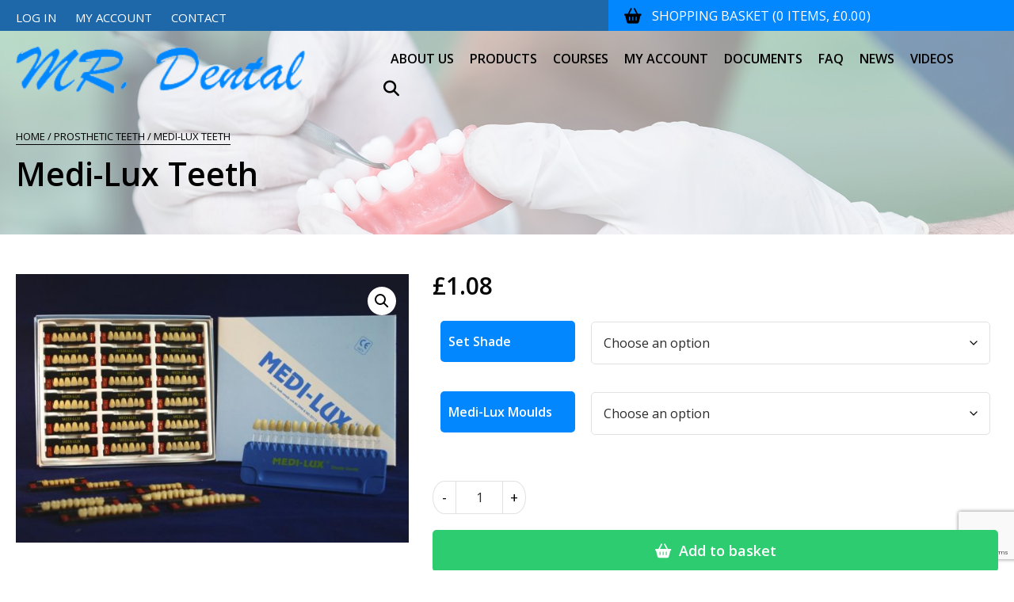

--- FILE ---
content_type: text/html; charset=UTF-8
request_url: https://www.mrdental.co.uk/product/medi-lux-teeth/
body_size: 14495
content:
<!doctype html>
<html lang="en-GB" class="no-js">
	<head>
		<meta charset="UTF-8">
		<title>Medi-Lux Teeth - MR Dental</title>
		<link href="//www.google-analytics.com" rel="dns-prefetch">
		<meta http-equiv="X-UA-Compatible" content="IE=edge,chrome=1">
		<meta name="viewport" content="width=device-width, initial-scale=1.0">
		<script src="https://kit.fontawesome.com/952a852870.js" crossorigin="anonymous"></script>
	<meta name='robots' content='index, follow, max-image-preview:large, max-snippet:-1, max-video-preview:-1' />

	<!-- This site is optimized with the Yoast SEO plugin v26.8 - https://yoast.com/product/yoast-seo-wordpress/ -->
	<link rel="canonical" href="https://www.wp.mrdental.co.uk/product/medi-lux-teeth/" />
	<meta property="og:locale" content="en_GB" />
	<meta property="og:type" content="article" />
	<meta property="og:title" content="Medi-Lux Teeth - MR Dental" />
	<meta property="og:description" content="Two-layer anterior and posterior teeth. Available in 17 upper anterior, 7 lower anterior, and 16 posterior moulds, in 16 equivalent Vita shades. Supplied in sets of 6 anterior, 8 posterior or sets of 28 teeth. For large orders, please complete a Medi-Lux Tooth Order Form. We will contact you to confirm your order." />
	<meta property="og:url" content="https://www.wp.mrdental.co.uk/product/medi-lux-teeth/" />
	<meta property="og:site_name" content="MR Dental" />
	<meta property="article:modified_time" content="2023-11-16T14:48:54+00:00" />
	<meta property="og:image" content="https://www.wp.mrdental.co.uk/wp-content/uploads/2021/01/mediluxteeth1HdE.jpg" />
	<meta property="og:image:width" content="1024" />
	<meta property="og:image:height" content="700" />
	<meta property="og:image:type" content="image/jpeg" />
	<meta name="twitter:card" content="summary_large_image" />
	<meta name="twitter:label1" content="Estimated reading time" />
	<meta name="twitter:data1" content="1 minute" />
	<script type="application/ld+json" class="yoast-schema-graph">{"@context":"https://schema.org","@graph":[{"@type":"WebPage","@id":"https://www.wp.mrdental.co.uk/product/medi-lux-teeth/","url":"https://www.wp.mrdental.co.uk/product/medi-lux-teeth/","name":"Medi-Lux Teeth - MR Dental","isPartOf":{"@id":"https://www.mrdental.co.uk/#website"},"primaryImageOfPage":{"@id":"https://www.wp.mrdental.co.uk/product/medi-lux-teeth/#primaryimage"},"image":{"@id":"https://www.wp.mrdental.co.uk/product/medi-lux-teeth/#primaryimage"},"thumbnailUrl":"https://www.mrdental.co.uk/wp-content/uploads/2021/01/mediluxteeth1HdE.jpg","datePublished":"2020-02-13T23:13:12+00:00","dateModified":"2023-11-16T14:48:54+00:00","breadcrumb":{"@id":"https://www.wp.mrdental.co.uk/product/medi-lux-teeth/#breadcrumb"},"inLanguage":"en-GB","potentialAction":[{"@type":"ReadAction","target":["https://www.wp.mrdental.co.uk/product/medi-lux-teeth/"]}]},{"@type":"ImageObject","inLanguage":"en-GB","@id":"https://www.wp.mrdental.co.uk/product/medi-lux-teeth/#primaryimage","url":"https://www.mrdental.co.uk/wp-content/uploads/2021/01/mediluxteeth1HdE.jpg","contentUrl":"https://www.mrdental.co.uk/wp-content/uploads/2021/01/mediluxteeth1HdE.jpg","width":1024,"height":700},{"@type":"BreadcrumbList","@id":"https://www.wp.mrdental.co.uk/product/medi-lux-teeth/#breadcrumb","itemListElement":[{"@type":"ListItem","position":1,"name":"Home","item":"https://www.mrdental.co.uk/"},{"@type":"ListItem","position":2,"name":"Shop","item":"https://www.2170599265299101678.mrdental.co.uk/shop/"},{"@type":"ListItem","position":3,"name":"Medi-Lux Teeth"}]},{"@type":"WebSite","@id":"https://www.mrdental.co.uk/#website","url":"https://www.mrdental.co.uk/","name":"MR Dental","description":"Just another WordPress site","potentialAction":[{"@type":"SearchAction","target":{"@type":"EntryPoint","urlTemplate":"https://www.mrdental.co.uk/?s={search_term_string}"},"query-input":{"@type":"PropertyValueSpecification","valueRequired":true,"valueName":"search_term_string"}}],"inLanguage":"en-GB"}]}</script>
	<!-- / Yoast SEO plugin. -->


<link rel='dns-prefetch' href='//cdnjs.cloudflare.com' />
<link rel="alternate" title="oEmbed (JSON)" type="application/json+oembed" href="https://www.mrdental.co.uk/wp-json/oembed/1.0/embed?url=https%3A%2F%2Fwww.mrdental.co.uk%2Fproduct%2Fmedi-lux-teeth%2F" />
<link rel="alternate" title="oEmbed (XML)" type="text/xml+oembed" href="https://www.mrdental.co.uk/wp-json/oembed/1.0/embed?url=https%3A%2F%2Fwww.mrdental.co.uk%2Fproduct%2Fmedi-lux-teeth%2F&#038;format=xml" />
<style id='wp-img-auto-sizes-contain-inline-css' type='text/css'>
img:is([sizes=auto i],[sizes^="auto," i]){contain-intrinsic-size:3000px 1500px}
/*# sourceURL=wp-img-auto-sizes-contain-inline-css */
</style>
<style id='wp-block-library-inline-css' type='text/css'>
:root{--wp-block-synced-color:#7a00df;--wp-block-synced-color--rgb:122,0,223;--wp-bound-block-color:var(--wp-block-synced-color);--wp-editor-canvas-background:#ddd;--wp-admin-theme-color:#007cba;--wp-admin-theme-color--rgb:0,124,186;--wp-admin-theme-color-darker-10:#006ba1;--wp-admin-theme-color-darker-10--rgb:0,107,160.5;--wp-admin-theme-color-darker-20:#005a87;--wp-admin-theme-color-darker-20--rgb:0,90,135;--wp-admin-border-width-focus:2px}@media (min-resolution:192dpi){:root{--wp-admin-border-width-focus:1.5px}}.wp-element-button{cursor:pointer}:root .has-very-light-gray-background-color{background-color:#eee}:root .has-very-dark-gray-background-color{background-color:#313131}:root .has-very-light-gray-color{color:#eee}:root .has-very-dark-gray-color{color:#313131}:root .has-vivid-green-cyan-to-vivid-cyan-blue-gradient-background{background:linear-gradient(135deg,#00d084,#0693e3)}:root .has-purple-crush-gradient-background{background:linear-gradient(135deg,#34e2e4,#4721fb 50%,#ab1dfe)}:root .has-hazy-dawn-gradient-background{background:linear-gradient(135deg,#faaca8,#dad0ec)}:root .has-subdued-olive-gradient-background{background:linear-gradient(135deg,#fafae1,#67a671)}:root .has-atomic-cream-gradient-background{background:linear-gradient(135deg,#fdd79a,#004a59)}:root .has-nightshade-gradient-background{background:linear-gradient(135deg,#330968,#31cdcf)}:root .has-midnight-gradient-background{background:linear-gradient(135deg,#020381,#2874fc)}:root{--wp--preset--font-size--normal:16px;--wp--preset--font-size--huge:42px}.has-regular-font-size{font-size:1em}.has-larger-font-size{font-size:2.625em}.has-normal-font-size{font-size:var(--wp--preset--font-size--normal)}.has-huge-font-size{font-size:var(--wp--preset--font-size--huge)}.has-text-align-center{text-align:center}.has-text-align-left{text-align:left}.has-text-align-right{text-align:right}.has-fit-text{white-space:nowrap!important}#end-resizable-editor-section{display:none}.aligncenter{clear:both}.items-justified-left{justify-content:flex-start}.items-justified-center{justify-content:center}.items-justified-right{justify-content:flex-end}.items-justified-space-between{justify-content:space-between}.screen-reader-text{border:0;clip-path:inset(50%);height:1px;margin:-1px;overflow:hidden;padding:0;position:absolute;width:1px;word-wrap:normal!important}.screen-reader-text:focus{background-color:#ddd;clip-path:none;color:#444;display:block;font-size:1em;height:auto;left:5px;line-height:normal;padding:15px 23px 14px;text-decoration:none;top:5px;width:auto;z-index:100000}html :where(.has-border-color){border-style:solid}html :where([style*=border-top-color]){border-top-style:solid}html :where([style*=border-right-color]){border-right-style:solid}html :where([style*=border-bottom-color]){border-bottom-style:solid}html :where([style*=border-left-color]){border-left-style:solid}html :where([style*=border-width]){border-style:solid}html :where([style*=border-top-width]){border-top-style:solid}html :where([style*=border-right-width]){border-right-style:solid}html :where([style*=border-bottom-width]){border-bottom-style:solid}html :where([style*=border-left-width]){border-left-style:solid}html :where(img[class*=wp-image-]){height:auto;max-width:100%}:where(figure){margin:0 0 1em}html :where(.is-position-sticky){--wp-admin--admin-bar--position-offset:var(--wp-admin--admin-bar--height,0px)}@media screen and (max-width:600px){html :where(.is-position-sticky){--wp-admin--admin-bar--position-offset:0px}}

/*# sourceURL=wp-block-library-inline-css */
</style><link rel='stylesheet' id='wc-blocks-style-css' href='https://www.mrdental.co.uk/wp-content/plugins/woocommerce/assets/client/blocks/wc-blocks.css?ver=wc-10.4.3' media='all' />
<style id='global-styles-inline-css' type='text/css'>
:root{--wp--preset--aspect-ratio--square: 1;--wp--preset--aspect-ratio--4-3: 4/3;--wp--preset--aspect-ratio--3-4: 3/4;--wp--preset--aspect-ratio--3-2: 3/2;--wp--preset--aspect-ratio--2-3: 2/3;--wp--preset--aspect-ratio--16-9: 16/9;--wp--preset--aspect-ratio--9-16: 9/16;--wp--preset--color--black: #000000;--wp--preset--color--cyan-bluish-gray: #abb8c3;--wp--preset--color--white: #ffffff;--wp--preset--color--pale-pink: #f78da7;--wp--preset--color--vivid-red: #cf2e2e;--wp--preset--color--luminous-vivid-orange: #ff6900;--wp--preset--color--luminous-vivid-amber: #fcb900;--wp--preset--color--light-green-cyan: #7bdcb5;--wp--preset--color--vivid-green-cyan: #00d084;--wp--preset--color--pale-cyan-blue: #8ed1fc;--wp--preset--color--vivid-cyan-blue: #0693e3;--wp--preset--color--vivid-purple: #9b51e0;--wp--preset--gradient--vivid-cyan-blue-to-vivid-purple: linear-gradient(135deg,rgb(6,147,227) 0%,rgb(155,81,224) 100%);--wp--preset--gradient--light-green-cyan-to-vivid-green-cyan: linear-gradient(135deg,rgb(122,220,180) 0%,rgb(0,208,130) 100%);--wp--preset--gradient--luminous-vivid-amber-to-luminous-vivid-orange: linear-gradient(135deg,rgb(252,185,0) 0%,rgb(255,105,0) 100%);--wp--preset--gradient--luminous-vivid-orange-to-vivid-red: linear-gradient(135deg,rgb(255,105,0) 0%,rgb(207,46,46) 100%);--wp--preset--gradient--very-light-gray-to-cyan-bluish-gray: linear-gradient(135deg,rgb(238,238,238) 0%,rgb(169,184,195) 100%);--wp--preset--gradient--cool-to-warm-spectrum: linear-gradient(135deg,rgb(74,234,220) 0%,rgb(151,120,209) 20%,rgb(207,42,186) 40%,rgb(238,44,130) 60%,rgb(251,105,98) 80%,rgb(254,248,76) 100%);--wp--preset--gradient--blush-light-purple: linear-gradient(135deg,rgb(255,206,236) 0%,rgb(152,150,240) 100%);--wp--preset--gradient--blush-bordeaux: linear-gradient(135deg,rgb(254,205,165) 0%,rgb(254,45,45) 50%,rgb(107,0,62) 100%);--wp--preset--gradient--luminous-dusk: linear-gradient(135deg,rgb(255,203,112) 0%,rgb(199,81,192) 50%,rgb(65,88,208) 100%);--wp--preset--gradient--pale-ocean: linear-gradient(135deg,rgb(255,245,203) 0%,rgb(182,227,212) 50%,rgb(51,167,181) 100%);--wp--preset--gradient--electric-grass: linear-gradient(135deg,rgb(202,248,128) 0%,rgb(113,206,126) 100%);--wp--preset--gradient--midnight: linear-gradient(135deg,rgb(2,3,129) 0%,rgb(40,116,252) 100%);--wp--preset--font-size--small: 13px;--wp--preset--font-size--medium: 20px;--wp--preset--font-size--large: 36px;--wp--preset--font-size--x-large: 42px;--wp--preset--spacing--20: 0.44rem;--wp--preset--spacing--30: 0.67rem;--wp--preset--spacing--40: 1rem;--wp--preset--spacing--50: 1.5rem;--wp--preset--spacing--60: 2.25rem;--wp--preset--spacing--70: 3.38rem;--wp--preset--spacing--80: 5.06rem;--wp--preset--shadow--natural: 6px 6px 9px rgba(0, 0, 0, 0.2);--wp--preset--shadow--deep: 12px 12px 50px rgba(0, 0, 0, 0.4);--wp--preset--shadow--sharp: 6px 6px 0px rgba(0, 0, 0, 0.2);--wp--preset--shadow--outlined: 6px 6px 0px -3px rgb(255, 255, 255), 6px 6px rgb(0, 0, 0);--wp--preset--shadow--crisp: 6px 6px 0px rgb(0, 0, 0);}:where(.is-layout-flex){gap: 0.5em;}:where(.is-layout-grid){gap: 0.5em;}body .is-layout-flex{display: flex;}.is-layout-flex{flex-wrap: wrap;align-items: center;}.is-layout-flex > :is(*, div){margin: 0;}body .is-layout-grid{display: grid;}.is-layout-grid > :is(*, div){margin: 0;}:where(.wp-block-columns.is-layout-flex){gap: 2em;}:where(.wp-block-columns.is-layout-grid){gap: 2em;}:where(.wp-block-post-template.is-layout-flex){gap: 1.25em;}:where(.wp-block-post-template.is-layout-grid){gap: 1.25em;}.has-black-color{color: var(--wp--preset--color--black) !important;}.has-cyan-bluish-gray-color{color: var(--wp--preset--color--cyan-bluish-gray) !important;}.has-white-color{color: var(--wp--preset--color--white) !important;}.has-pale-pink-color{color: var(--wp--preset--color--pale-pink) !important;}.has-vivid-red-color{color: var(--wp--preset--color--vivid-red) !important;}.has-luminous-vivid-orange-color{color: var(--wp--preset--color--luminous-vivid-orange) !important;}.has-luminous-vivid-amber-color{color: var(--wp--preset--color--luminous-vivid-amber) !important;}.has-light-green-cyan-color{color: var(--wp--preset--color--light-green-cyan) !important;}.has-vivid-green-cyan-color{color: var(--wp--preset--color--vivid-green-cyan) !important;}.has-pale-cyan-blue-color{color: var(--wp--preset--color--pale-cyan-blue) !important;}.has-vivid-cyan-blue-color{color: var(--wp--preset--color--vivid-cyan-blue) !important;}.has-vivid-purple-color{color: var(--wp--preset--color--vivid-purple) !important;}.has-black-background-color{background-color: var(--wp--preset--color--black) !important;}.has-cyan-bluish-gray-background-color{background-color: var(--wp--preset--color--cyan-bluish-gray) !important;}.has-white-background-color{background-color: var(--wp--preset--color--white) !important;}.has-pale-pink-background-color{background-color: var(--wp--preset--color--pale-pink) !important;}.has-vivid-red-background-color{background-color: var(--wp--preset--color--vivid-red) !important;}.has-luminous-vivid-orange-background-color{background-color: var(--wp--preset--color--luminous-vivid-orange) !important;}.has-luminous-vivid-amber-background-color{background-color: var(--wp--preset--color--luminous-vivid-amber) !important;}.has-light-green-cyan-background-color{background-color: var(--wp--preset--color--light-green-cyan) !important;}.has-vivid-green-cyan-background-color{background-color: var(--wp--preset--color--vivid-green-cyan) !important;}.has-pale-cyan-blue-background-color{background-color: var(--wp--preset--color--pale-cyan-blue) !important;}.has-vivid-cyan-blue-background-color{background-color: var(--wp--preset--color--vivid-cyan-blue) !important;}.has-vivid-purple-background-color{background-color: var(--wp--preset--color--vivid-purple) !important;}.has-black-border-color{border-color: var(--wp--preset--color--black) !important;}.has-cyan-bluish-gray-border-color{border-color: var(--wp--preset--color--cyan-bluish-gray) !important;}.has-white-border-color{border-color: var(--wp--preset--color--white) !important;}.has-pale-pink-border-color{border-color: var(--wp--preset--color--pale-pink) !important;}.has-vivid-red-border-color{border-color: var(--wp--preset--color--vivid-red) !important;}.has-luminous-vivid-orange-border-color{border-color: var(--wp--preset--color--luminous-vivid-orange) !important;}.has-luminous-vivid-amber-border-color{border-color: var(--wp--preset--color--luminous-vivid-amber) !important;}.has-light-green-cyan-border-color{border-color: var(--wp--preset--color--light-green-cyan) !important;}.has-vivid-green-cyan-border-color{border-color: var(--wp--preset--color--vivid-green-cyan) !important;}.has-pale-cyan-blue-border-color{border-color: var(--wp--preset--color--pale-cyan-blue) !important;}.has-vivid-cyan-blue-border-color{border-color: var(--wp--preset--color--vivid-cyan-blue) !important;}.has-vivid-purple-border-color{border-color: var(--wp--preset--color--vivid-purple) !important;}.has-vivid-cyan-blue-to-vivid-purple-gradient-background{background: var(--wp--preset--gradient--vivid-cyan-blue-to-vivid-purple) !important;}.has-light-green-cyan-to-vivid-green-cyan-gradient-background{background: var(--wp--preset--gradient--light-green-cyan-to-vivid-green-cyan) !important;}.has-luminous-vivid-amber-to-luminous-vivid-orange-gradient-background{background: var(--wp--preset--gradient--luminous-vivid-amber-to-luminous-vivid-orange) !important;}.has-luminous-vivid-orange-to-vivid-red-gradient-background{background: var(--wp--preset--gradient--luminous-vivid-orange-to-vivid-red) !important;}.has-very-light-gray-to-cyan-bluish-gray-gradient-background{background: var(--wp--preset--gradient--very-light-gray-to-cyan-bluish-gray) !important;}.has-cool-to-warm-spectrum-gradient-background{background: var(--wp--preset--gradient--cool-to-warm-spectrum) !important;}.has-blush-light-purple-gradient-background{background: var(--wp--preset--gradient--blush-light-purple) !important;}.has-blush-bordeaux-gradient-background{background: var(--wp--preset--gradient--blush-bordeaux) !important;}.has-luminous-dusk-gradient-background{background: var(--wp--preset--gradient--luminous-dusk) !important;}.has-pale-ocean-gradient-background{background: var(--wp--preset--gradient--pale-ocean) !important;}.has-electric-grass-gradient-background{background: var(--wp--preset--gradient--electric-grass) !important;}.has-midnight-gradient-background{background: var(--wp--preset--gradient--midnight) !important;}.has-small-font-size{font-size: var(--wp--preset--font-size--small) !important;}.has-medium-font-size{font-size: var(--wp--preset--font-size--medium) !important;}.has-large-font-size{font-size: var(--wp--preset--font-size--large) !important;}.has-x-large-font-size{font-size: var(--wp--preset--font-size--x-large) !important;}
/*# sourceURL=global-styles-inline-css */
</style>

<style id='classic-theme-styles-inline-css' type='text/css'>
/*! This file is auto-generated */
.wp-block-button__link{color:#fff;background-color:#32373c;border-radius:9999px;box-shadow:none;text-decoration:none;padding:calc(.667em + 2px) calc(1.333em + 2px);font-size:1.125em}.wp-block-file__button{background:#32373c;color:#fff;text-decoration:none}
/*# sourceURL=/wp-includes/css/classic-themes.min.css */
</style>
<link rel='stylesheet' id='contact-form-7-css' href='https://www.mrdental.co.uk/wp-content/plugins/contact-form-7/includes/css/styles.css?ver=6.1.4' media='all' />
<link rel='stylesheet' id='wpa-css-css' href='https://www.mrdental.co.uk/wp-content/plugins/honeypot/includes/css/wpa.css?ver=2.3.04' media='all' />
<link rel='stylesheet' id='photoswipe-css' href='https://www.mrdental.co.uk/wp-content/plugins/woocommerce/assets/css/photoswipe/photoswipe.min.css?ver=10.4.3' media='all' />
<link rel='stylesheet' id='photoswipe-default-skin-css' href='https://www.mrdental.co.uk/wp-content/plugins/woocommerce/assets/css/photoswipe/default-skin/default-skin.min.css?ver=10.4.3' media='all' />
<link rel='stylesheet' id='woocommerce-layout-css' href='https://www.mrdental.co.uk/wp-content/plugins/woocommerce/assets/css/woocommerce-layout.css?ver=10.4.3' media='all' />
<link rel='stylesheet' id='woocommerce-smallscreen-css' href='https://www.mrdental.co.uk/wp-content/plugins/woocommerce/assets/css/woocommerce-smallscreen.css?ver=10.4.3' media='only screen and (max-width: 768px)' />
<link rel='stylesheet' id='woocommerce-general-css' href='https://www.mrdental.co.uk/wp-content/plugins/woocommerce/assets/css/woocommerce.css?ver=10.4.3' media='all' />
<style id='woocommerce-inline-inline-css' type='text/css'>
.woocommerce form .form-row .required { visibility: visible; }
/*# sourceURL=woocommerce-inline-inline-css */
</style>
<link rel='stylesheet' id='theme-styles-css' href='https://www.mrdental.co.uk/wp-content/themes/WooWT5/assets/dist/css/main.css?ver=6.9' media='all' />
<link rel='stylesheet' id='flexible-shipping-free-shipping-css' href='https://www.mrdental.co.uk/wp-content/plugins/flexible-shipping/assets/dist/css/free-shipping.css?ver=6.5.4.2' media='all' />
	<noscript><style>.woocommerce-product-gallery{ opacity: 1 !important; }</style></noscript>
	<style>
.widget_shopping_cart_content p {
	color: black !important;
}
.screen-reader-text {
	color: white;
}

#woocommerce-product-search-field-0 {
	color: white;
}

.variations .label {
	width: 200px;
	background-color: white;
}
.variations label {
	background: #0287ff;
width: calc(100% - 10px);
padding: 10px;
border-radius: 5px;
margin-right: 10px;
top: -1px;
position: relative;
}

.woocommerce .woocommerce-cart-form .shop_table_responsive tbody th {background: white; color: #292927; font-weight: 400; text-transform: none; font-size: 1em; border:  1px solid #e1e1e2}
.woocommerce .woocommerce-cart-form .shop_table_responsive dl p, .woocommerce .woocommerce-cart-form .shop_table_responsive dl {margin: 0}

@media only screen and (max-width: 768px) {
.woocommerce .woocommerce-cart-form .shop_table_responsive tbody th {width: 100%; display: block}
}
</style>
	</head>
	<div class="menu_body_overlay"></div>
	<div class="search_box">
		<div id="removesearch">X</div>
		<div class="wrapper">
				<div class="site-search">
		<div class="widget woocommerce widget_product_search"><form role="search" method="get" class="woocommerce-product-search" action="https://www.mrdental.co.uk/">
	<label class="screen-reader-text" for="woocommerce-product-search-field-0">Search for:</label>
	<input type="search" id="woocommerce-product-search-field-0" class="search-field" placeholder="Search products&hellip;" value="" name="s" />
	<button type="submit" value="Search" class="">Search</button>
	<input type="hidden" name="post_type" value="product" />
</form>
</div>	</div>
	
				
		</div>
	</div>
	<body class="wp-singular product-template-default single single-product postid-355 wp-theme-WooWT5 theme-WooWT5 woocommerce woocommerce-page woocommerce-no-js product-medi-lux-teeth">
				<!-- wrapper -->
		<div class="wrapper woocommerce">

						<div id="top-bar">
				<div class="col-container hundredpercent">
					<div class="col two-thirds-col left row-left">	
						<div class="contacts">
															<a class="myaccount" href="https://www.mrdental.co.uk/my-account/" title="Login / Register">Log In</a>
								
							<a class="myaccount active" href="https://www.mrdental.co.uk/my-account/" title="My Account">My Account</a>
							<a class="myaccount active" href="https://www.mrdental.co.uk/contact-us/">Contact</a>
						</div>
					</div>
					<div class="col one-third-col right row-right">
						
				<div class="socials">
												<div class="cart-wrapper">
								<div class="header-cart">
								<div class="wcmenucart-contents mobile_hide">
										<i class="fa fa-shopping-basket"></i>
									</div>
									
									<div class="wcmenucart-contents desktop_hide">
										<i class="fa fa-shopping-basket"></i>
									</div>
																		<div class="cart-total">
										Shopping basket (0 items, &pound;0.00)
									</div>
								</div>

								<div class="mini-cart">
									<div class="cart-inner"><h3 class="align-center">Shopping Basket</h3>
									<div class="widget_shopping_cart_content">

	<p class="woocommerce-mini-cart__empty-message">No products in the basket.</p>


</div>
									</div>
								</div>
							</div>
						
					</div>
				</div>

				</div>
			</div>
			<header id="header">
				<div class="row">
					<div class="toggle-nav">
						<div class="icon">
							<span></span>
						</div>
					</div>
					<div class="toggle-search search-button">
						<i class="fas fa-search"></i>
					</div>				
					<div id="header-block">
						<a href="https://www.mrdental.co.uk/" id="header-logo" title="MR Dental">
								
							<img src="https://www.mrdental.co.uk/wp-content/uploads/2020/12/logo_01.png"  alt="MR Dental" >
						</a>
					</div>	
					<nav id="header-nav" class="row">
						<div class="menu-wrap"><ul><li><a href="https://www.mrdental.co.uk/about-us/">About Us</a></li>
<li class="menu-item-has-children "><a href="#">Products<div class="menu-parent"></div></a>
<ul class="sub-menu">
	<li class="current-menu-parent "><a href="https://www.mrdental.co.uk/product-category/prosthetic-teeth/">Prosthetic Teeth</a></li>
	<li><a href="https://www.mrdental.co.uk/product-category/cold-cure-denture-base/">Cold Cure Denture-Base</a></li>
	<li><a href="https://www.mrdental.co.uk/product-category/heat-cure-denture-base/">Heat Cure Denture-Base</a></li>
	<li><a href="https://www.mrdental.co.uk/product-category/laboratory-products/">Laboratory Products</a></li>
	<li><a href="https://www.mrdental.co.uk/product-category/ore-surgery-equipment/">ORE &amp; Surgery Equipment</a></li>
	<li><a href="https://www.mrdental.co.uk/product-category/equipment-packages/">Equipment Packages</a></li>
	<li><a href="https://www.mrdental.co.uk/product-category/al-dente-products/">Al Dente Products</a></li>
	<li><a href="https://www.mrdental.co.uk/product-category/nail-products/">Nail Products</a></li>
	<li><a href="https://www.mrdental.co.uk/product-category/ppe/">PPE</a></li>
</ul>
</li>
<li class="menu-item-has-children "><a href="#">Courses<div class="menu-parent"></div></a>
<ul class="sub-menu">
	<li><a href="https://www.mrdental.co.uk/mr-dental-courses/">About</a></li>
	<li><a href="https://www.mrdental.co.uk/product-category/orelds-courses/">ORE/LDS Courses</a></li>
	<li><a href="https://www.mrdental.co.uk/product-category/short-cpd-mfds-courses/">Short CPD &#038; MFDS Courses</a></li>
</ul>
</li>
<li><a href="https://www.mrdental.co.uk/my-account/">My Account</a></li>
<li><a href="https://www.mrdental.co.uk/documents/">Documents</a></li>
<li><a href="https://www.mrdental.co.uk/faq/">FAQ</a></li>
<li><a href="https://www.mrdental.co.uk/news/">News</a></li>
<li><a href="https://www.mrdental.co.uk/videos/">Videos</a></li>
</ul></div>					<div class="search-button menusearch desktop_hide">
						<i class="fas fa-search"></i>
					</div>
					</nav>		
				</div>				
			</header>	

							
				<main class="pagebody" role="main">
											    <header class="page-title  overlay overlay-40" style="background-image: url(https://www.mrdental.co.uk/wp-content/uploads/2020/12/banner_02.jpg)">
            	
        <div class="row">		
        <div class="breadcumb"><nav class="woocommerce-breadcrumb" aria-label="Breadcrumb"><a href="https://www.mrdental.co.uk">Home</a>&nbsp;&#47;&nbsp;<a href="https://www.mrdental.co.uk/product-category/prosthetic-teeth/">Prosthetic Teeth</a>&nbsp;&#47;&nbsp;Medi-Lux Teeth</nav></div>		
                    <h1>Medi-Lux Teeth</h1>
            </div>
</header>								<div class="row padded full-page">
	<div id="primary" class="content-area"><main id="main" class="site-main" role="main">
		
			<div class="woocommerce-notices-wrapper"></div><div id="product-355" class="product type-product post-355 status-publish first instock product_cat-prosthetic-teeth has-post-thumbnail taxable shipping-taxable purchasable product-type-variable">

	<div class="woocommerce-product-gallery woocommerce-product-gallery--with-images woocommerce-product-gallery--columns-4 images" data-columns="4" style="opacity: 0; transition: opacity .25s ease-in-out;">
	<div class="woocommerce-product-gallery__wrapper">
		<div data-thumb="https://www.mrdental.co.uk/wp-content/uploads/2021/01/mediluxteeth1HdE-100x100.jpg" data-thumb-alt="Medi-Lux Teeth" data-thumb-srcset="https://www.mrdental.co.uk/wp-content/uploads/2021/01/mediluxteeth1HdE-100x100.jpg 100w, https://www.mrdental.co.uk/wp-content/uploads/2021/01/mediluxteeth1HdE-150x150.jpg 150w, https://www.mrdental.co.uk/wp-content/uploads/2021/01/mediluxteeth1HdE-350x350.jpg 350w, https://www.mrdental.co.uk/wp-content/uploads/2021/01/mediluxteeth1HdE-300x300.jpg 300w"  data-thumb-sizes="(max-width: 100px) 100vw, 100px" class="woocommerce-product-gallery__image"><a href="https://www.mrdental.co.uk/wp-content/uploads/2021/01/mediluxteeth1HdE.jpg"><img width="600" height="410" src="https://www.mrdental.co.uk/wp-content/uploads/2021/01/mediluxteeth1HdE-600x410.jpg" class="wp-post-image" alt="Medi-Lux Teeth" data-caption="" data-src="https://www.mrdental.co.uk/wp-content/uploads/2021/01/mediluxteeth1HdE.jpg" data-large_image="https://www.mrdental.co.uk/wp-content/uploads/2021/01/mediluxteeth1HdE.jpg" data-large_image_width="1024" data-large_image_height="700" decoding="async" fetchpriority="high" srcset="https://www.mrdental.co.uk/wp-content/uploads/2021/01/mediluxteeth1HdE-600x410.jpg 600w, https://www.mrdental.co.uk/wp-content/uploads/2021/01/mediluxteeth1HdE-250x171.jpg 250w, https://www.mrdental.co.uk/wp-content/uploads/2021/01/mediluxteeth1HdE-700x479.jpg 700w, https://www.mrdental.co.uk/wp-content/uploads/2021/01/mediluxteeth1HdE-768x525.jpg 768w, https://www.mrdental.co.uk/wp-content/uploads/2021/01/mediluxteeth1HdE-120x82.jpg 120w, https://www.mrdental.co.uk/wp-content/uploads/2021/01/mediluxteeth1HdE-293x200.jpg 293w, https://www.mrdental.co.uk/wp-content/uploads/2021/01/mediluxteeth1HdE.jpg 1024w" sizes="(max-width: 600px) 100vw, 600px" /></a></div>	</div>
</div>

	<div class="summary entry-summary">
		<p class="price"><span class="woocommerce-Price-amount amount"><bdi><span class="woocommerce-Price-currencySymbol">&pound;</span>1.08</bdi></span></p>

<form class="variations_form cart" action="https://www.mrdental.co.uk/product/medi-lux-teeth/" method="post" enctype='multipart/form-data' data-product_id="355" data-product_variations="false">
	
			<table class="variations" cellspacing="0" role="presentation">
			<tbody>
									<tr>
						<th class="label"><label for="pa_set-shade">Set Shade</label></th>
						<td class="value">
							<select id="pa_set-shade" class="" name="attribute_pa_set-shade" data-attribute_name="attribute_pa_set-shade" data-show_option_none="yes"><option value="">Choose an option</option><option value="a1" >A1</option><option value="a2" >A2</option><option value="a3" >A3</option><option value="a3-5" >A3.5</option><option value="a4" >A4</option><option value="b1" >B1</option><option value="b2" >B2</option><option value="b3" >B3</option><option value="b4" >B4</option><option value="c1" >C1</option><option value="c2" >C2</option><option value="c3" >C3</option><option value="c4" >C4</option><option value="d2" >D2</option><option value="d3" >D3</option><option value="d4" >D4</option></select>						</td>
					</tr>
									<tr>
						<th class="label"><label for="pa_medi-moulds">Medi-Lux Moulds</label></th>
						<td class="value">
							<select id="pa_medi-moulds" class="" name="attribute_pa_medi-moulds" data-attribute_name="attribute_pa_medi-moulds" data-show_option_none="yes"><option value="">Choose an option</option><option value="11" >11</option><option value="12" >12</option><option value="13" >13</option><option value="14" >14</option><option value="15" >15</option><option value="21" >21</option><option value="22" >22</option><option value="23" >23</option><option value="24" >24</option><option value="25" >25</option><option value="26" >26</option><option value="31" >31</option><option value="32" >32</option><option value="33" >33</option><option value="34" >34</option><option value="35" >35</option><option value="36" >36</option><option value="01" >01</option><option value="02" >02</option><option value="03" >03</option><option value="04" >04</option><option value="05" >05</option><option value="06" >06</option><option value="07" >07</option><option value="m1u" >M1U</option><option value="m1l" >M1L</option><option value="m2u" >M2U</option><option value="m2l" >M2L</option><option value="m3u" >M3U</option><option value="m3l" >M3L</option><option value="m4u" >M4U</option><option value="m4l" >M4L</option><option value="m5u" >M5U</option><option value="m5l" >M5L</option><option value="f1u" >F1U</option><option value="f1l" >F1L</option><option value="f2u" >F2U</option><option value="f2l" >F2L</option><option value="f3u" >F3U</option><option value="f3l" >F3L</option></select><a class="reset_variations" href="#" aria-label="Clear options">Clear</a>						</td>
					</tr>
							</tbody>
		</table>
		<div class="reset_variations_alert screen-reader-text" role="alert" aria-live="polite" aria-relevant="all"></div>
		
		<div class="single_variation_wrap">
			<div class="woocommerce-variation single_variation" role="alert" aria-relevant="additions"></div><div class="woocommerce-variation-add-to-cart variations_button">
	
	<button type="button" class="minus" >-</button><div class="quantity">
		<label class="screen-reader-text" for="quantity_69774ebf7d68e">Medi-Lux Teeth quantity</label>
	<input
		type="number"
				id="quantity_69774ebf7d68e"
		class="input-text qty text"
		name="quantity"
		value="1"
		aria-label="Product quantity"
				min="1"
							step="1"
			placeholder=""
			inputmode="numeric"
			autocomplete="off"
			/>
	</div>
<button type="button" class="plus" >+</button>
	<button type="submit" class="single_add_to_cart_button button alt">Add to basket</button>

	
	<input type="hidden" name="add-to-cart" value="355" />
	<input type="hidden" name="product_id" value="355" />
	<input type="hidden" name="variation_id" class="variation_id" value="0" />
</div>
		</div>
	
	</form>

<div id="ppcp-recaptcha-v2-container" style="margin:20px 0;"></div><div class="product_meta">

	
	
		<span class="sku_wrapper">SKU: <span class="sku">ML</span></span>

	
	<span class="posted_in">Category: <a href="https://www.mrdental.co.uk/product-category/prosthetic-teeth/" rel="tag">Prosthetic Teeth</a></span>
	
	
</div>
	</div>

	
	<div class="woocommerce-tabs wc-tabs-wrapper">
		<ul class="tabs wc-tabs" role="tablist">
							<li role="presentation" class="description_tab" id="tab-title-description">
					<a href="#tab-description" role="tab" aria-controls="tab-description">
						Description					</a>
				</li>
							<li role="presentation" class="additional_information_tab" id="tab-title-additional_information">
					<a href="#tab-additional_information" role="tab" aria-controls="tab-additional_information">
						Additional information					</a>
				</li>
							<li role="presentation" class="reviews_tab" id="tab-title-reviews">
					<a href="#tab-reviews" role="tab" aria-controls="tab-reviews">
						Reviews (0)					</a>
				</li>
					</ul>
					<div class="woocommerce-Tabs-panel woocommerce-Tabs-panel--description panel entry-content wc-tab" id="tab-description" role="tabpanel" aria-labelledby="tab-title-description">
				
	<h2>Description</h2>

<p>Two-layer anterior and posterior teeth.</p>
<p>Available in 17 upper anterior, 7 lower anterior, and 16 posterior moulds, in 16 equivalent Vita shades.</p>
<p>Supplied in sets of 6 anterior, 8 posterior or sets of 28 teeth.</p>
<p>For large orders, please complete a <a href="http://www.mrdental.co.uk/wp-content/uploads/2020/12/Medi-Lux-Tooth-Order-Form-NEW1.doc" target="_blank" rel="noopener">Medi-Lux Tooth Order Form</a>. We will contact you to confirm your order.</p>
			</div>
					<div class="woocommerce-Tabs-panel woocommerce-Tabs-panel--additional_information panel entry-content wc-tab" id="tab-additional_information" role="tabpanel" aria-labelledby="tab-title-additional_information">
				
	<h2>Additional information</h2>

<table class="woocommerce-product-attributes shop_attributes" aria-label="Product Details">
			<tr class="woocommerce-product-attributes-item woocommerce-product-attributes-item--weight">
			<th class="woocommerce-product-attributes-item__label" scope="row">Weight</th>
			<td class="woocommerce-product-attributes-item__value">0.005 kg</td>
		</tr>
			<tr class="woocommerce-product-attributes-item woocommerce-product-attributes-item--attribute_pa_set-shade">
			<th class="woocommerce-product-attributes-item__label" scope="row">Set Shade</th>
			<td class="woocommerce-product-attributes-item__value"><p>A1, A2, A3, A3.5, A4, B1, B2, B3, B4, C1, C2, C3, C4, D2, D3, D4</p>
</td>
		</tr>
			<tr class="woocommerce-product-attributes-item woocommerce-product-attributes-item--attribute_pa_medi-moulds">
			<th class="woocommerce-product-attributes-item__label" scope="row">Medi-Lux Moulds</th>
			<td class="woocommerce-product-attributes-item__value"><p>11, 12, 13, 14, 15, 21, 22, 23, 24, 25, 26, 31, 32, 33, 34, 35, 36, 01, 02, 03, 04, 05, 06, 07, M1U, M1L, M2U, M2L, M3U, M3L, M4U, M4L, M5U, M5L, F1U, F1L, F2U, F2L, F3U, F3L</p>
</td>
		</tr>
	</table>
			</div>
					<div class="woocommerce-Tabs-panel woocommerce-Tabs-panel--reviews panel entry-content wc-tab" id="tab-reviews" role="tabpanel" aria-labelledby="tab-title-reviews">
				<div id="reviews" class="woocommerce-Reviews">
	<div id="comments">
		<h2 class="woocommerce-Reviews-title">
			Reviews		</h2>

					<p class="woocommerce-noreviews">There are no reviews yet.</p>
			</div>

			<div id="review_form_wrapper">
			<div id="review_form">
					<div id="respond" class="comment-respond">
		<span id="reply-title" class="comment-reply-title" role="heading" aria-level="3">Be the first to review &ldquo;Medi-Lux Teeth&rdquo; <small><a rel="nofollow" id="cancel-comment-reply-link" href="/product/medi-lux-teeth/#respond" style="display:none;">Cancel reply</a></small></span><form action="https://www.mrdental.co.uk/wp-comments-post.php" method="post" id="commentform" class="comment-form"><p class="comment-notes"><span id="email-notes">Your email address will not be published.</span> <span class="required-field-message">Required fields are marked <span class="required">*</span></span></p><div class="comment-form-rating"><label for="rating" id="comment-form-rating-label">Your rating&nbsp;<span class="required">*</span></label><select name="rating" id="rating" required>
						<option value="">Rate&hellip;</option>
						<option value="5">Perfect</option>
						<option value="4">Good</option>
						<option value="3">Average</option>
						<option value="2">Not that bad</option>
						<option value="1">Very poor</option>
					</select></div><p class="comment-form-comment"><label for="comment">Your review&nbsp;<span class="required">*</span></label><textarea id="comment" name="comment" cols="45" rows="8" required></textarea></p><p class="comment-form-author"><label for="author">Name&nbsp;<span class="required">*</span></label><input id="author" name="author" type="text" autocomplete="name" value="" size="30" required /></p>
<p class="comment-form-email"><label for="email">Email&nbsp;<span class="required">*</span></label><input id="email" name="email" type="email" autocomplete="email" value="" size="30" required /></p>
<p class="comment-form-cookies-consent"><input id="wp-comment-cookies-consent" name="wp-comment-cookies-consent" type="checkbox" value="yes" /> <label for="wp-comment-cookies-consent">Save my name, email, and website in this browser for the next time I comment.</label></p>
<p class="form-submit"><input name="submit" type="submit" id="submit" class="submit" value="Submit" /> <input type='hidden' name='comment_post_ID' value='355' id='comment_post_ID' />
<input type='hidden' name='comment_parent' id='comment_parent' value='0' />
</p><input type="hidden" id="killer_value" name="killer_value" value="d554f7bb7be44a7267068a7df88ddd20"/></form>	</div><!-- #respond -->
				</div>
		</div>
	
	<div class="clear"></div>
</div>
			</div>
		
			</div>

	<hr class="margin" />
	<section class="related products">

		<h2>Related products</h2>

		<ul class="products columns-4">

			
				<li class="product type-product post-450 status-publish first instock product_cat-prosthetic-teeth has-post-thumbnail taxable shipping-taxable purchasable product-type-variable">
	<a href="https://www.mrdental.co.uk/product/v-lux-teeth/" class="woocommerce-LoopProduct-link woocommerce-loop-product__link"><div class="imagewrapper"><img src="https://www.mrdental.co.uk/wp-content/uploads/2021/01/259vluxteeth3qd-300x300.jpg" class="attachment-shop_catalog size-shop_catalog wp-post-image" alt="" decoding="async" srcset="https://www.mrdental.co.uk/wp-content/uploads/2021/01/259vluxteeth3qd-300x300.jpg 300w, https://www.mrdental.co.uk/wp-content/uploads/2021/01/259vluxteeth3qd-150x150.jpg 150w, https://www.mrdental.co.uk/wp-content/uploads/2021/01/259vluxteeth3qd-350x350.jpg 350w, https://www.mrdental.co.uk/wp-content/uploads/2021/01/259vluxteeth3qd-100x100.jpg 100w" sizes="(max-width: 300px) 100vw, 300px" /></div><h2 class="woocommerce-loop-product__title">V-Lux Teeth</h2>
	<span class="price"><span class="woocommerce-Price-amount amount"><bdi><span class="woocommerce-Price-currencySymbol">&pound;</span>3.50</bdi></span></span>
</a><a href="https://www.mrdental.co.uk/product/v-lux-teeth/" aria-describedby="woocommerce_loop_add_to_cart_link_describedby_450" data-quantity="1" class="button product_type_variable add_to_cart_button" data-product_id="450" data-product_sku="VLT" aria-label="Select options for &ldquo;V-Lux Teeth&rdquo;" rel="nofollow">Select options</a>	<span id="woocommerce_loop_add_to_cart_link_describedby_450" class="screen-reader-text">
		This product has multiple variants. The options may be chosen on the product page	</span>
</li>

			
				<li class="product type-product post-1196 status-publish instock product_cat-prosthetic-teeth has-post-thumbnail taxable shipping-taxable purchasable product-type-variable">
	<a href="https://www.mrdental.co.uk/product/phantom-head-teeth/" class="woocommerce-LoopProduct-link woocommerce-loop-product__link"><div class="imagewrapper"><img src="https://www.mrdental.co.uk/wp-content/uploads/2021/01/phantomheadteeth427-300x300.jpg" class="attachment-shop_catalog size-shop_catalog wp-post-image" alt="" decoding="async" srcset="https://www.mrdental.co.uk/wp-content/uploads/2021/01/phantomheadteeth427-300x300.jpg 300w, https://www.mrdental.co.uk/wp-content/uploads/2021/01/phantomheadteeth427-150x150.jpg 150w, https://www.mrdental.co.uk/wp-content/uploads/2021/01/phantomheadteeth427-350x350.jpg 350w, https://www.mrdental.co.uk/wp-content/uploads/2021/01/phantomheadteeth427-100x100.jpg 100w" sizes="(max-width: 300px) 100vw, 300px" /></div><h2 class="woocommerce-loop-product__title">Phantom Head Teeth</h2>
	<span class="price"><span class="woocommerce-Price-amount amount"><bdi><span class="woocommerce-Price-currencySymbol">&pound;</span>14.00</bdi></span></span>
</a><a href="https://www.mrdental.co.uk/product/phantom-head-teeth/" aria-describedby="woocommerce_loop_add_to_cart_link_describedby_1196" data-quantity="1" class="button product_type_variable add_to_cart_button" data-product_id="1196" data-product_sku="PHT" aria-label="Select options for &ldquo;Phantom Head Teeth&rdquo;" rel="nofollow">Select options</a>	<span id="woocommerce_loop_add_to_cart_link_describedby_1196" class="screen-reader-text">
		This product has multiple variants. The options may be chosen on the product page	</span>
</li>

			
				<li class="product type-product post-1200 status-publish instock product_cat-prosthetic-teeth has-post-thumbnail taxable shipping-taxable purchasable product-type-variable">
	<a href="https://www.mrdental.co.uk/product/deciduous-teeth/" class="woocommerce-LoopProduct-link woocommerce-loop-product__link"><div class="imagewrapper"><img src="https://www.mrdental.co.uk/wp-content/uploads/2021/01/deciduousteeth428-300x300.jpg" class="attachment-shop_catalog size-shop_catalog wp-post-image" alt="" decoding="async" loading="lazy" srcset="https://www.mrdental.co.uk/wp-content/uploads/2021/01/deciduousteeth428-300x300.jpg 300w, https://www.mrdental.co.uk/wp-content/uploads/2021/01/deciduousteeth428-150x150.jpg 150w, https://www.mrdental.co.uk/wp-content/uploads/2021/01/deciduousteeth428-350x350.jpg 350w, https://www.mrdental.co.uk/wp-content/uploads/2021/01/deciduousteeth428-100x100.jpg 100w" sizes="auto, (max-width: 300px) 100vw, 300px" /></div><h2 class="woocommerce-loop-product__title">Deciduous Teeth</h2>
	<span class="price"><span class="woocommerce-Price-amount amount"><bdi><span class="woocommerce-Price-currencySymbol">&pound;</span>14.00</bdi></span></span>
</a><a href="https://www.mrdental.co.uk/product/deciduous-teeth/" aria-describedby="woocommerce_loop_add_to_cart_link_describedby_1200" data-quantity="1" class="button product_type_variable add_to_cart_button" data-product_id="1200" data-product_sku="DT" aria-label="Select options for &ldquo;Deciduous Teeth&rdquo;" rel="nofollow">Select options</a>	<span id="woocommerce_loop_add_to_cart_link_describedby_1200" class="screen-reader-text">
		This product has multiple variants. The options may be chosen on the product page	</span>
</li>

			
				<li class="product type-product post-493 status-publish last outofstock product_cat-prosthetic-teeth has-post-thumbnail taxable shipping-taxable purchasable product-type-simple">
	<a href="https://www.mrdental.co.uk/product/medi-lux-shade-guide/" class="woocommerce-LoopProduct-link woocommerce-loop-product__link"><div class="imagewrapper"><img src="https://www.mrdental.co.uk/wp-content/uploads/2021/01/260mediluxshadeguided81-300x300.jpg" class="attachment-shop_catalog size-shop_catalog wp-post-image" alt="" decoding="async" loading="lazy" srcset="https://www.mrdental.co.uk/wp-content/uploads/2021/01/260mediluxshadeguided81-300x300.jpg 300w, https://www.mrdental.co.uk/wp-content/uploads/2021/01/260mediluxshadeguided81-150x150.jpg 150w, https://www.mrdental.co.uk/wp-content/uploads/2021/01/260mediluxshadeguided81-350x350.jpg 350w, https://www.mrdental.co.uk/wp-content/uploads/2021/01/260mediluxshadeguided81-100x100.jpg 100w" sizes="auto, (max-width: 300px) 100vw, 300px" /></div><h2 class="woocommerce-loop-product__title">Medi-Lux Shade Guide</h2>
	<span class="price"><span class="woocommerce-Price-amount amount"><bdi><span class="woocommerce-Price-currencySymbol">&pound;</span>6.50</bdi></span> <small class="woocommerce-price-suffix">(<span class="woocommerce-Price-amount amount"><bdi><span class="woocommerce-Price-currencySymbol">&pound;</span>7.80</bdi></span> Inc VAT)</small></span>
</a><a href="https://www.mrdental.co.uk/product/medi-lux-shade-guide/" aria-describedby="woocommerce_loop_add_to_cart_link_describedby_493" data-quantity="1" class="button product_type_simple" data-product_id="493" data-product_sku="MLSG" aria-label="Read more about &ldquo;Medi-Lux Shade Guide&rdquo;" rel="nofollow" data-success_message="">Read more</a>	<span id="woocommerce_loop_add_to_cart_link_describedby_493" class="screen-reader-text">
			</span>
</li>

			
		</ul>

	</section>

</div>


		
	</main></div>
	<!-- sidebar -->
<aside class="sidebar" role="complementary">


	<div class="sidebar-widget">
			</div>

	<div class="sidebar-widget">
			</div>

</aside>
<!-- /sidebar -->
</div>
		<footer id="footer" role="contentinfo">
			<div id="footer-section" class="row padded-top" style="background-image:url('https://www.mrdental.co.uk/wp-content/uploads/2020/12/banner_01-1.jpg');">
				
									<div id="site-logo-footer">
						<a href="https://www.mrdental.co.uk" title="MR Dental"><img src="https://www.mrdental.co.uk/wp-content/uploads/2020/12/logo_02.png" alt="MR Dental" ></a>
					</div>
					
				<div class="socials">
											<a href="https://www.facebook.com/MR.Dental.Supplies.Limited" target="_blank"><i class="fab fa-facebook-f"></i></a>
																<a href="https://twitter.com/MRDentalLtd" target="_blank"><i class="fab fa-twitter"></i></a>
																<a href="https://www.linkedin.com/in/mrdental-mr-dental-41539b164/" target="_blank"><i class="fab fa-linkedin"></i></a>
																												<a href="https://www.youtube.com/user/MRDentalLtd" target="_blank"><i class="fab fa-youtube""></i></a>
															</div>
				<nav class="footer_menu_item">				</nav>
				<section class="contacts-section">
					<p>
						<span class="address">
						<i class="fas fa-map-marker-alt"></i>MR. Dental, 4 Manor Way, Old Woking, Surrey, GU22 9JX, United Kingdom						</span>
					</p>
					<p>
						<i class="fas fa-phone"></i><a href="tel:+44(0)1483 773282">+44(0)1483 773282</a></p>
					<p>
						<i class="fas fa-envelope"></i><a href="mailto:info@mrdental.co.uk">info@mrdental.co.uk</p>
				</section>
			<div id="footer-end" class="row">					
				<p class="copyright">
					&copy; Copyright 2026 MR Dental. Website Design by <a href="http://www.sitewizard.co.uk/" target="_blank">SiteWizard</a>
				</p>
			</div>	
			</div>
		</footer>
	</div>
	<script type="text/template" id="tmpl-variation-template">
	<div class="woocommerce-variation-description">{{{ data.variation.variation_description }}}</div>
	<div class="woocommerce-variation-price">{{{ data.variation.price_html }}}</div>
	<div class="woocommerce-variation-availability">{{{ data.variation.availability_html }}}</div>
</script>
<script type="text/template" id="tmpl-unavailable-variation-template">
	<p role="alert">Sorry, this product is unavailable. Please choose a different combination.</p>
</script>
<script type="text/javascript" src="https://www.mrdental.co.uk/wp-includes/js/jquery/jquery.min.js?ver=3.7.1" id="jquery-core-js"></script>
<script type="text/javascript" src="https://www.mrdental.co.uk/wp-includes/js/jquery/jquery-migrate.min.js?ver=3.4.1" id="jquery-migrate-js"></script>
<script type="text/javascript" src="https://cdnjs.cloudflare.com/ajax/libs/jqueryui/1.12.1/jquery-ui.min.js?ver=1.12.1" id="jquery-ui-js"></script>
<script type="text/javascript" src="https://www.mrdental.co.uk/wp-content/themes/WooWT5/assets/dist/js/plugins.min.js?ver=1.0.0" id="theme-plugin-js-js"></script>
<script type="text/javascript" src="https://www.mrdental.co.uk/wp-content/themes/WooWT5/assets/dist/js/production.js?ver=false" id="theme-js-js"></script>
<script type="text/javascript" src="https://www.mrdental.co.uk/wp-includes/js/comment-reply.min.js?ver=6.9" id="comment-reply-js" async="async" data-wp-strategy="async" fetchpriority="low"></script>
<script type="text/javascript" src="https://www.mrdental.co.uk/wp-includes/js/dist/hooks.min.js?ver=dd5603f07f9220ed27f1" id="wp-hooks-js"></script>
<script type="text/javascript" src="https://www.mrdental.co.uk/wp-includes/js/dist/i18n.min.js?ver=c26c3dc7bed366793375" id="wp-i18n-js"></script>
<script type="text/javascript" id="wp-i18n-js-after">
/* <![CDATA[ */
wp.i18n.setLocaleData( { 'text direction\u0004ltr': [ 'ltr' ] } );
//# sourceURL=wp-i18n-js-after
/* ]]> */
</script>
<script type="text/javascript" src="https://www.mrdental.co.uk/wp-content/plugins/contact-form-7/includes/swv/js/index.js?ver=6.1.4" id="swv-js"></script>
<script type="text/javascript" id="contact-form-7-js-before">
/* <![CDATA[ */
var wpcf7 = {
    "api": {
        "root": "https:\/\/www.mrdental.co.uk\/wp-json\/",
        "namespace": "contact-form-7\/v1"
    }
};
//# sourceURL=contact-form-7-js-before
/* ]]> */
</script>
<script type="text/javascript" src="https://www.mrdental.co.uk/wp-content/plugins/contact-form-7/includes/js/index.js?ver=6.1.4" id="contact-form-7-js"></script>
<script type="text/javascript" src="https://www.mrdental.co.uk/wp-content/plugins/honeypot/includes/js/wpa.js?ver=2.3.04" id="wpascript-js"></script>
<script type="text/javascript" id="wpascript-js-after">
/* <![CDATA[ */
wpa_field_info = {"wpa_field_name":"crlsni6050","wpa_field_value":253448,"wpa_add_test":"no"}
//# sourceURL=wpascript-js-after
/* ]]> */
</script>
<script type="text/javascript" src="https://www.mrdental.co.uk/wp-content/plugins/woocommerce/assets/js/zoom/jquery.zoom.min.js?ver=1.7.21-wc.10.4.3" id="wc-zoom-js" defer="defer" data-wp-strategy="defer"></script>
<script type="text/javascript" src="https://www.mrdental.co.uk/wp-content/plugins/woocommerce/assets/js/flexslider/jquery.flexslider.min.js?ver=2.7.2-wc.10.4.3" id="wc-flexslider-js" defer="defer" data-wp-strategy="defer"></script>
<script type="text/javascript" src="https://www.mrdental.co.uk/wp-content/plugins/woocommerce/assets/js/photoswipe/photoswipe.min.js?ver=4.1.1-wc.10.4.3" id="wc-photoswipe-js" defer="defer" data-wp-strategy="defer"></script>
<script type="text/javascript" src="https://www.mrdental.co.uk/wp-content/plugins/woocommerce/assets/js/photoswipe/photoswipe-ui-default.min.js?ver=4.1.1-wc.10.4.3" id="wc-photoswipe-ui-default-js" defer="defer" data-wp-strategy="defer"></script>
<script type="text/javascript" id="wc-single-product-js-extra">
/* <![CDATA[ */
var wc_single_product_params = {"i18n_required_rating_text":"Please select a rating","i18n_rating_options":["1 of 5 stars","2 of 5 stars","3 of 5 stars","4 of 5 stars","5 of 5 stars"],"i18n_product_gallery_trigger_text":"View full-screen image gallery","review_rating_required":"yes","flexslider":{"rtl":false,"animation":"slide","smoothHeight":true,"directionNav":false,"controlNav":"thumbnails","slideshow":false,"animationSpeed":500,"animationLoop":false,"allowOneSlide":false},"zoom_enabled":"1","zoom_options":[],"photoswipe_enabled":"1","photoswipe_options":{"shareEl":false,"closeOnScroll":false,"history":false,"hideAnimationDuration":0,"showAnimationDuration":0},"flexslider_enabled":"1"};
//# sourceURL=wc-single-product-js-extra
/* ]]> */
</script>
<script type="text/javascript" src="https://www.mrdental.co.uk/wp-content/plugins/woocommerce/assets/js/frontend/single-product.min.js?ver=10.4.3" id="wc-single-product-js" defer="defer" data-wp-strategy="defer"></script>
<script type="text/javascript" src="https://www.mrdental.co.uk/wp-content/plugins/woocommerce/assets/js/jquery-blockui/jquery.blockUI.min.js?ver=2.7.0-wc.10.4.3" id="wc-jquery-blockui-js" defer="defer" data-wp-strategy="defer"></script>
<script type="text/javascript" src="https://www.mrdental.co.uk/wp-content/plugins/woocommerce/assets/js/js-cookie/js.cookie.min.js?ver=2.1.4-wc.10.4.3" id="wc-js-cookie-js" defer="defer" data-wp-strategy="defer"></script>
<script type="text/javascript" id="woocommerce-js-extra">
/* <![CDATA[ */
var woocommerce_params = {"ajax_url":"/wp-admin/admin-ajax.php","wc_ajax_url":"/?wc-ajax=%%endpoint%%","i18n_password_show":"Show password","i18n_password_hide":"Hide password"};
//# sourceURL=woocommerce-js-extra
/* ]]> */
</script>
<script type="text/javascript" src="https://www.mrdental.co.uk/wp-content/plugins/woocommerce/assets/js/frontend/woocommerce.min.js?ver=10.4.3" id="woocommerce-js" defer="defer" data-wp-strategy="defer"></script>
<script type="text/javascript" src="https://www.mrdental.co.uk/wp-content/plugins/woocommerce/assets/js/sourcebuster/sourcebuster.min.js?ver=10.4.3" id="sourcebuster-js-js"></script>
<script type="text/javascript" id="wc-order-attribution-js-extra">
/* <![CDATA[ */
var wc_order_attribution = {"params":{"lifetime":1.0e-5,"session":30,"base64":false,"ajaxurl":"https://www.mrdental.co.uk/wp-admin/admin-ajax.php","prefix":"wc_order_attribution_","allowTracking":true},"fields":{"source_type":"current.typ","referrer":"current_add.rf","utm_campaign":"current.cmp","utm_source":"current.src","utm_medium":"current.mdm","utm_content":"current.cnt","utm_id":"current.id","utm_term":"current.trm","utm_source_platform":"current.plt","utm_creative_format":"current.fmt","utm_marketing_tactic":"current.tct","session_entry":"current_add.ep","session_start_time":"current_add.fd","session_pages":"session.pgs","session_count":"udata.vst","user_agent":"udata.uag"}};
//# sourceURL=wc-order-attribution-js-extra
/* ]]> */
</script>
<script type="text/javascript" src="https://www.mrdental.co.uk/wp-content/plugins/woocommerce/assets/js/frontend/order-attribution.min.js?ver=10.4.3" id="wc-order-attribution-js"></script>
<script type="text/javascript" src="https://www.google.com/recaptcha/api.js?render=6Lda0mUaAAAAAMMI6GcpJ0RZ1m4RxV7ZV-vPh4oC&amp;ver=3.0" id="google-recaptcha-js"></script>
<script type="text/javascript" src="https://www.mrdental.co.uk/wp-includes/js/dist/vendor/wp-polyfill.min.js?ver=3.15.0" id="wp-polyfill-js"></script>
<script type="text/javascript" id="wpcf7-recaptcha-js-before">
/* <![CDATA[ */
var wpcf7_recaptcha = {
    "sitekey": "6Lda0mUaAAAAAMMI6GcpJ0RZ1m4RxV7ZV-vPh4oC",
    "actions": {
        "homepage": "homepage",
        "contactform": "contactform"
    }
};
//# sourceURL=wpcf7-recaptcha-js-before
/* ]]> */
</script>
<script type="text/javascript" src="https://www.mrdental.co.uk/wp-content/plugins/contact-form-7/modules/recaptcha/index.js?ver=6.1.4" id="wpcf7-recaptcha-js"></script>
<script type="text/javascript" src="https://www.mrdental.co.uk/wp-includes/js/underscore.min.js?ver=1.13.7" id="underscore-js"></script>
<script type="text/javascript" id="wp-util-js-extra">
/* <![CDATA[ */
var _wpUtilSettings = {"ajax":{"url":"/wp-admin/admin-ajax.php"}};
//# sourceURL=wp-util-js-extra
/* ]]> */
</script>
<script type="text/javascript" src="https://www.mrdental.co.uk/wp-includes/js/wp-util.min.js?ver=6.9" id="wp-util-js"></script>
<script type="text/javascript" id="wc-add-to-cart-variation-js-extra">
/* <![CDATA[ */
var wc_add_to_cart_variation_params = {"wc_ajax_url":"/?wc-ajax=%%endpoint%%","i18n_no_matching_variations_text":"Sorry, no products matched your selection. Please choose a different combination.","i18n_make_a_selection_text":"Please select some product options before adding this product to your basket.","i18n_unavailable_text":"Sorry, this product is unavailable. Please choose a different combination.","i18n_reset_alert_text":"Your selection has been reset. Please select some product options before adding this product to your cart."};
//# sourceURL=wc-add-to-cart-variation-js-extra
/* ]]> */
</script>
<script type="text/javascript" src="https://www.mrdental.co.uk/wp-content/plugins/woocommerce/assets/js/frontend/add-to-cart-variation.min.js?ver=10.4.3" id="wc-add-to-cart-variation-js" defer="defer" data-wp-strategy="defer"></script>
<script type="text/javascript" id="kill_it_dead-js-extra">
/* <![CDATA[ */
var spam_destroyer = {"key":"spam-destroyer-a5f679d2fa68107cb8c41bbc93c08169","lifetime":"3600"};
//# sourceURL=kill_it_dead-js-extra
/* ]]> */
</script>
<script type="text/javascript" src="https://www.mrdental.co.uk/wp-content/plugins/spam-destroyer/assets/kill.js?ver=2.1.6" id="kill_it_dead-js"></script>
<script type="speculationrules">
{"prefetch":[{"source":"document","where":{"and":[{"href_matches":"/*"},{"not":{"href_matches":["/wp-*.php","/wp-admin/*","/wp-content/uploads/*","/wp-content/*","/wp-content/plugins/*","/wp-content/themes/WooWT5/*","/*\\?(.+)"]}},{"not":{"selector_matches":"a[rel~=\"nofollow\"]"}},{"not":{"selector_matches":".no-prefetch, .no-prefetch a"}}]},"eagerness":"conservative"}]}
</script>
      <script type="text/javascript">
           
      jQuery(document).ready(function($){   
           
         $('form.cart').on( 'click', 'button.plus, button.minus', function() {
  
            // Get current quantity values
            var qty = $( this ).closest( 'form.cart' ).find( '.qty' );
            var val   = parseFloat(qty.val());
            var max = parseFloat(qty.attr( 'max' ));
            var min = parseFloat(qty.attr( 'min' ));
            var step = parseFloat(qty.attr( 'step' ));
  
            // Change the value if plus or minus
            if ( $( this ).is( '.plus' ) ) {
               if ( max && ( max <= val ) ) {
                  qty.val( max );
               } else {
                  qty.val( val + step );
               }
            } else {
               if ( min && ( min >= val ) ) {
                  qty.val( min );
               } else if ( val > 1 ) {
                  qty.val( val - step );
               }
            }
              
         });
           
      });
           
      </script>
   <script type="application/ld+json">{"@context":"https://schema.org/","@graph":[{"@context":"https://schema.org/","@type":"BreadcrumbList","itemListElement":[{"@type":"ListItem","position":1,"item":{"name":"Home","@id":"https://www.mrdental.co.uk"}},{"@type":"ListItem","position":2,"item":{"name":"Prosthetic Teeth","@id":"https://www.mrdental.co.uk/product-category/prosthetic-teeth/"}},{"@type":"ListItem","position":3,"item":{"name":"Medi-Lux Teeth","@id":"https://www.mrdental.co.uk/product/medi-lux-teeth/"}}]},{"@context":"https://schema.org/","@type":"Product","@id":"https://www.mrdental.co.uk/product/medi-lux-teeth/#product","name":"Medi-Lux Teeth","url":"https://www.mrdental.co.uk/product/medi-lux-teeth/","description":"Two-layer anterior and posterior teeth.\r\n\r\nAvailable in 17 upper anterior, 7 lower anterior, and 16 posterior moulds, in 16 equivalent Vita shades.\r\n\r\nSupplied in sets of 6 anterior, 8 posterior or sets of 28 teeth.\r\n\r\nFor large orders, please\u00a0complete a Medi-Lux Tooth Order Form. We will contact you to confirm your order.","image":"https://www.mrdental.co.uk/wp-content/uploads/2021/01/mediluxteeth1HdE.jpg","sku":"ML","offers":[{"@type":"Offer","priceSpecification":[{"@type":"UnitPriceSpecification","price":"1.08","priceCurrency":"GBP","valueAddedTaxIncluded":false,"validThrough":"2027-12-31"}],"priceValidUntil":"2027-12-31","availability":"https://schema.org/InStock","url":"https://www.mrdental.co.uk/product/medi-lux-teeth/","seller":{"@type":"Organization","name":"MR Dental","url":"https://www.mrdental.co.uk"}}]}]}</script>
<div id="photoswipe-fullscreen-dialog" class="pswp" tabindex="-1" role="dialog" aria-modal="true" aria-hidden="true" aria-label="Full screen image">
	<div class="pswp__bg"></div>
	<div class="pswp__scroll-wrap">
		<div class="pswp__container">
			<div class="pswp__item"></div>
			<div class="pswp__item"></div>
			<div class="pswp__item"></div>
		</div>
		<div class="pswp__ui pswp__ui--hidden">
			<div class="pswp__top-bar">
				<div class="pswp__counter"></div>
				<button class="pswp__button pswp__button--zoom" aria-label="Zoom in/out"></button>
				<button class="pswp__button pswp__button--fs" aria-label="Toggle fullscreen"></button>
				<button class="pswp__button pswp__button--share" aria-label="Share"></button>
				<button class="pswp__button pswp__button--close" aria-label="Close (Esc)"></button>
				<div class="pswp__preloader">
					<div class="pswp__preloader__icn">
						<div class="pswp__preloader__cut">
							<div class="pswp__preloader__donut"></div>
						</div>
					</div>
				</div>
			</div>
			<div class="pswp__share-modal pswp__share-modal--hidden pswp__single-tap">
				<div class="pswp__share-tooltip"></div>
			</div>
			<button class="pswp__button pswp__button--arrow--left" aria-label="Previous (arrow left)"></button>
			<button class="pswp__button pswp__button--arrow--right" aria-label="Next (arrow right)"></button>
			<div class="pswp__caption">
				<div class="pswp__caption__center"></div>
			</div>
		</div>
	</div>
</div>
	<script type='text/javascript'>
		(function () {
			var c = document.body.className;
			c = c.replace(/woocommerce-no-js/, 'woocommerce-js');
			document.body.className = c;
		})();
	</script>
		<!-- Google Analytics -->

		
	
	<link rel="preconnect" href="https://fonts.gstatic.com">
<link href="https://fonts.googleapis.com/css2?family=Open+Sans:wght@400;600&display=swap" rel="stylesheet">
<script>
(function(i,s,o,g,r,a,m){i['GoogleAnalyticsObject']=r;i[r]=i[r]||function(){
(i[r].q=i[r].q||[]).push(arguments)},i[r].l=1*new Date();a=s.createElement(o),
m=s.getElementsByTagName(o)[0];a.async=1;a.src=g;m.parentNode.insertBefore(a,m)
})(window,document,'script','https://www.google-analytics.com/analytics.js','ga');

ga('create', 'UA-6874675-1', 'auto');
ga('send', 'pageview');
</script>
<!-- End Google Analytics -->
</body>
</html>


--- FILE ---
content_type: text/html; charset=utf-8
request_url: https://www.google.com/recaptcha/api2/anchor?ar=1&k=6Lda0mUaAAAAAMMI6GcpJ0RZ1m4RxV7ZV-vPh4oC&co=aHR0cHM6Ly93d3cubXJkZW50YWwuY28udWs6NDQz&hl=en&v=PoyoqOPhxBO7pBk68S4YbpHZ&size=invisible&anchor-ms=20000&execute-ms=30000&cb=nal5ivffm70x
body_size: 48541
content:
<!DOCTYPE HTML><html dir="ltr" lang="en"><head><meta http-equiv="Content-Type" content="text/html; charset=UTF-8">
<meta http-equiv="X-UA-Compatible" content="IE=edge">
<title>reCAPTCHA</title>
<style type="text/css">
/* cyrillic-ext */
@font-face {
  font-family: 'Roboto';
  font-style: normal;
  font-weight: 400;
  font-stretch: 100%;
  src: url(//fonts.gstatic.com/s/roboto/v48/KFO7CnqEu92Fr1ME7kSn66aGLdTylUAMa3GUBHMdazTgWw.woff2) format('woff2');
  unicode-range: U+0460-052F, U+1C80-1C8A, U+20B4, U+2DE0-2DFF, U+A640-A69F, U+FE2E-FE2F;
}
/* cyrillic */
@font-face {
  font-family: 'Roboto';
  font-style: normal;
  font-weight: 400;
  font-stretch: 100%;
  src: url(//fonts.gstatic.com/s/roboto/v48/KFO7CnqEu92Fr1ME7kSn66aGLdTylUAMa3iUBHMdazTgWw.woff2) format('woff2');
  unicode-range: U+0301, U+0400-045F, U+0490-0491, U+04B0-04B1, U+2116;
}
/* greek-ext */
@font-face {
  font-family: 'Roboto';
  font-style: normal;
  font-weight: 400;
  font-stretch: 100%;
  src: url(//fonts.gstatic.com/s/roboto/v48/KFO7CnqEu92Fr1ME7kSn66aGLdTylUAMa3CUBHMdazTgWw.woff2) format('woff2');
  unicode-range: U+1F00-1FFF;
}
/* greek */
@font-face {
  font-family: 'Roboto';
  font-style: normal;
  font-weight: 400;
  font-stretch: 100%;
  src: url(//fonts.gstatic.com/s/roboto/v48/KFO7CnqEu92Fr1ME7kSn66aGLdTylUAMa3-UBHMdazTgWw.woff2) format('woff2');
  unicode-range: U+0370-0377, U+037A-037F, U+0384-038A, U+038C, U+038E-03A1, U+03A3-03FF;
}
/* math */
@font-face {
  font-family: 'Roboto';
  font-style: normal;
  font-weight: 400;
  font-stretch: 100%;
  src: url(//fonts.gstatic.com/s/roboto/v48/KFO7CnqEu92Fr1ME7kSn66aGLdTylUAMawCUBHMdazTgWw.woff2) format('woff2');
  unicode-range: U+0302-0303, U+0305, U+0307-0308, U+0310, U+0312, U+0315, U+031A, U+0326-0327, U+032C, U+032F-0330, U+0332-0333, U+0338, U+033A, U+0346, U+034D, U+0391-03A1, U+03A3-03A9, U+03B1-03C9, U+03D1, U+03D5-03D6, U+03F0-03F1, U+03F4-03F5, U+2016-2017, U+2034-2038, U+203C, U+2040, U+2043, U+2047, U+2050, U+2057, U+205F, U+2070-2071, U+2074-208E, U+2090-209C, U+20D0-20DC, U+20E1, U+20E5-20EF, U+2100-2112, U+2114-2115, U+2117-2121, U+2123-214F, U+2190, U+2192, U+2194-21AE, U+21B0-21E5, U+21F1-21F2, U+21F4-2211, U+2213-2214, U+2216-22FF, U+2308-230B, U+2310, U+2319, U+231C-2321, U+2336-237A, U+237C, U+2395, U+239B-23B7, U+23D0, U+23DC-23E1, U+2474-2475, U+25AF, U+25B3, U+25B7, U+25BD, U+25C1, U+25CA, U+25CC, U+25FB, U+266D-266F, U+27C0-27FF, U+2900-2AFF, U+2B0E-2B11, U+2B30-2B4C, U+2BFE, U+3030, U+FF5B, U+FF5D, U+1D400-1D7FF, U+1EE00-1EEFF;
}
/* symbols */
@font-face {
  font-family: 'Roboto';
  font-style: normal;
  font-weight: 400;
  font-stretch: 100%;
  src: url(//fonts.gstatic.com/s/roboto/v48/KFO7CnqEu92Fr1ME7kSn66aGLdTylUAMaxKUBHMdazTgWw.woff2) format('woff2');
  unicode-range: U+0001-000C, U+000E-001F, U+007F-009F, U+20DD-20E0, U+20E2-20E4, U+2150-218F, U+2190, U+2192, U+2194-2199, U+21AF, U+21E6-21F0, U+21F3, U+2218-2219, U+2299, U+22C4-22C6, U+2300-243F, U+2440-244A, U+2460-24FF, U+25A0-27BF, U+2800-28FF, U+2921-2922, U+2981, U+29BF, U+29EB, U+2B00-2BFF, U+4DC0-4DFF, U+FFF9-FFFB, U+10140-1018E, U+10190-1019C, U+101A0, U+101D0-101FD, U+102E0-102FB, U+10E60-10E7E, U+1D2C0-1D2D3, U+1D2E0-1D37F, U+1F000-1F0FF, U+1F100-1F1AD, U+1F1E6-1F1FF, U+1F30D-1F30F, U+1F315, U+1F31C, U+1F31E, U+1F320-1F32C, U+1F336, U+1F378, U+1F37D, U+1F382, U+1F393-1F39F, U+1F3A7-1F3A8, U+1F3AC-1F3AF, U+1F3C2, U+1F3C4-1F3C6, U+1F3CA-1F3CE, U+1F3D4-1F3E0, U+1F3ED, U+1F3F1-1F3F3, U+1F3F5-1F3F7, U+1F408, U+1F415, U+1F41F, U+1F426, U+1F43F, U+1F441-1F442, U+1F444, U+1F446-1F449, U+1F44C-1F44E, U+1F453, U+1F46A, U+1F47D, U+1F4A3, U+1F4B0, U+1F4B3, U+1F4B9, U+1F4BB, U+1F4BF, U+1F4C8-1F4CB, U+1F4D6, U+1F4DA, U+1F4DF, U+1F4E3-1F4E6, U+1F4EA-1F4ED, U+1F4F7, U+1F4F9-1F4FB, U+1F4FD-1F4FE, U+1F503, U+1F507-1F50B, U+1F50D, U+1F512-1F513, U+1F53E-1F54A, U+1F54F-1F5FA, U+1F610, U+1F650-1F67F, U+1F687, U+1F68D, U+1F691, U+1F694, U+1F698, U+1F6AD, U+1F6B2, U+1F6B9-1F6BA, U+1F6BC, U+1F6C6-1F6CF, U+1F6D3-1F6D7, U+1F6E0-1F6EA, U+1F6F0-1F6F3, U+1F6F7-1F6FC, U+1F700-1F7FF, U+1F800-1F80B, U+1F810-1F847, U+1F850-1F859, U+1F860-1F887, U+1F890-1F8AD, U+1F8B0-1F8BB, U+1F8C0-1F8C1, U+1F900-1F90B, U+1F93B, U+1F946, U+1F984, U+1F996, U+1F9E9, U+1FA00-1FA6F, U+1FA70-1FA7C, U+1FA80-1FA89, U+1FA8F-1FAC6, U+1FACE-1FADC, U+1FADF-1FAE9, U+1FAF0-1FAF8, U+1FB00-1FBFF;
}
/* vietnamese */
@font-face {
  font-family: 'Roboto';
  font-style: normal;
  font-weight: 400;
  font-stretch: 100%;
  src: url(//fonts.gstatic.com/s/roboto/v48/KFO7CnqEu92Fr1ME7kSn66aGLdTylUAMa3OUBHMdazTgWw.woff2) format('woff2');
  unicode-range: U+0102-0103, U+0110-0111, U+0128-0129, U+0168-0169, U+01A0-01A1, U+01AF-01B0, U+0300-0301, U+0303-0304, U+0308-0309, U+0323, U+0329, U+1EA0-1EF9, U+20AB;
}
/* latin-ext */
@font-face {
  font-family: 'Roboto';
  font-style: normal;
  font-weight: 400;
  font-stretch: 100%;
  src: url(//fonts.gstatic.com/s/roboto/v48/KFO7CnqEu92Fr1ME7kSn66aGLdTylUAMa3KUBHMdazTgWw.woff2) format('woff2');
  unicode-range: U+0100-02BA, U+02BD-02C5, U+02C7-02CC, U+02CE-02D7, U+02DD-02FF, U+0304, U+0308, U+0329, U+1D00-1DBF, U+1E00-1E9F, U+1EF2-1EFF, U+2020, U+20A0-20AB, U+20AD-20C0, U+2113, U+2C60-2C7F, U+A720-A7FF;
}
/* latin */
@font-face {
  font-family: 'Roboto';
  font-style: normal;
  font-weight: 400;
  font-stretch: 100%;
  src: url(//fonts.gstatic.com/s/roboto/v48/KFO7CnqEu92Fr1ME7kSn66aGLdTylUAMa3yUBHMdazQ.woff2) format('woff2');
  unicode-range: U+0000-00FF, U+0131, U+0152-0153, U+02BB-02BC, U+02C6, U+02DA, U+02DC, U+0304, U+0308, U+0329, U+2000-206F, U+20AC, U+2122, U+2191, U+2193, U+2212, U+2215, U+FEFF, U+FFFD;
}
/* cyrillic-ext */
@font-face {
  font-family: 'Roboto';
  font-style: normal;
  font-weight: 500;
  font-stretch: 100%;
  src: url(//fonts.gstatic.com/s/roboto/v48/KFO7CnqEu92Fr1ME7kSn66aGLdTylUAMa3GUBHMdazTgWw.woff2) format('woff2');
  unicode-range: U+0460-052F, U+1C80-1C8A, U+20B4, U+2DE0-2DFF, U+A640-A69F, U+FE2E-FE2F;
}
/* cyrillic */
@font-face {
  font-family: 'Roboto';
  font-style: normal;
  font-weight: 500;
  font-stretch: 100%;
  src: url(//fonts.gstatic.com/s/roboto/v48/KFO7CnqEu92Fr1ME7kSn66aGLdTylUAMa3iUBHMdazTgWw.woff2) format('woff2');
  unicode-range: U+0301, U+0400-045F, U+0490-0491, U+04B0-04B1, U+2116;
}
/* greek-ext */
@font-face {
  font-family: 'Roboto';
  font-style: normal;
  font-weight: 500;
  font-stretch: 100%;
  src: url(//fonts.gstatic.com/s/roboto/v48/KFO7CnqEu92Fr1ME7kSn66aGLdTylUAMa3CUBHMdazTgWw.woff2) format('woff2');
  unicode-range: U+1F00-1FFF;
}
/* greek */
@font-face {
  font-family: 'Roboto';
  font-style: normal;
  font-weight: 500;
  font-stretch: 100%;
  src: url(//fonts.gstatic.com/s/roboto/v48/KFO7CnqEu92Fr1ME7kSn66aGLdTylUAMa3-UBHMdazTgWw.woff2) format('woff2');
  unicode-range: U+0370-0377, U+037A-037F, U+0384-038A, U+038C, U+038E-03A1, U+03A3-03FF;
}
/* math */
@font-face {
  font-family: 'Roboto';
  font-style: normal;
  font-weight: 500;
  font-stretch: 100%;
  src: url(//fonts.gstatic.com/s/roboto/v48/KFO7CnqEu92Fr1ME7kSn66aGLdTylUAMawCUBHMdazTgWw.woff2) format('woff2');
  unicode-range: U+0302-0303, U+0305, U+0307-0308, U+0310, U+0312, U+0315, U+031A, U+0326-0327, U+032C, U+032F-0330, U+0332-0333, U+0338, U+033A, U+0346, U+034D, U+0391-03A1, U+03A3-03A9, U+03B1-03C9, U+03D1, U+03D5-03D6, U+03F0-03F1, U+03F4-03F5, U+2016-2017, U+2034-2038, U+203C, U+2040, U+2043, U+2047, U+2050, U+2057, U+205F, U+2070-2071, U+2074-208E, U+2090-209C, U+20D0-20DC, U+20E1, U+20E5-20EF, U+2100-2112, U+2114-2115, U+2117-2121, U+2123-214F, U+2190, U+2192, U+2194-21AE, U+21B0-21E5, U+21F1-21F2, U+21F4-2211, U+2213-2214, U+2216-22FF, U+2308-230B, U+2310, U+2319, U+231C-2321, U+2336-237A, U+237C, U+2395, U+239B-23B7, U+23D0, U+23DC-23E1, U+2474-2475, U+25AF, U+25B3, U+25B7, U+25BD, U+25C1, U+25CA, U+25CC, U+25FB, U+266D-266F, U+27C0-27FF, U+2900-2AFF, U+2B0E-2B11, U+2B30-2B4C, U+2BFE, U+3030, U+FF5B, U+FF5D, U+1D400-1D7FF, U+1EE00-1EEFF;
}
/* symbols */
@font-face {
  font-family: 'Roboto';
  font-style: normal;
  font-weight: 500;
  font-stretch: 100%;
  src: url(//fonts.gstatic.com/s/roboto/v48/KFO7CnqEu92Fr1ME7kSn66aGLdTylUAMaxKUBHMdazTgWw.woff2) format('woff2');
  unicode-range: U+0001-000C, U+000E-001F, U+007F-009F, U+20DD-20E0, U+20E2-20E4, U+2150-218F, U+2190, U+2192, U+2194-2199, U+21AF, U+21E6-21F0, U+21F3, U+2218-2219, U+2299, U+22C4-22C6, U+2300-243F, U+2440-244A, U+2460-24FF, U+25A0-27BF, U+2800-28FF, U+2921-2922, U+2981, U+29BF, U+29EB, U+2B00-2BFF, U+4DC0-4DFF, U+FFF9-FFFB, U+10140-1018E, U+10190-1019C, U+101A0, U+101D0-101FD, U+102E0-102FB, U+10E60-10E7E, U+1D2C0-1D2D3, U+1D2E0-1D37F, U+1F000-1F0FF, U+1F100-1F1AD, U+1F1E6-1F1FF, U+1F30D-1F30F, U+1F315, U+1F31C, U+1F31E, U+1F320-1F32C, U+1F336, U+1F378, U+1F37D, U+1F382, U+1F393-1F39F, U+1F3A7-1F3A8, U+1F3AC-1F3AF, U+1F3C2, U+1F3C4-1F3C6, U+1F3CA-1F3CE, U+1F3D4-1F3E0, U+1F3ED, U+1F3F1-1F3F3, U+1F3F5-1F3F7, U+1F408, U+1F415, U+1F41F, U+1F426, U+1F43F, U+1F441-1F442, U+1F444, U+1F446-1F449, U+1F44C-1F44E, U+1F453, U+1F46A, U+1F47D, U+1F4A3, U+1F4B0, U+1F4B3, U+1F4B9, U+1F4BB, U+1F4BF, U+1F4C8-1F4CB, U+1F4D6, U+1F4DA, U+1F4DF, U+1F4E3-1F4E6, U+1F4EA-1F4ED, U+1F4F7, U+1F4F9-1F4FB, U+1F4FD-1F4FE, U+1F503, U+1F507-1F50B, U+1F50D, U+1F512-1F513, U+1F53E-1F54A, U+1F54F-1F5FA, U+1F610, U+1F650-1F67F, U+1F687, U+1F68D, U+1F691, U+1F694, U+1F698, U+1F6AD, U+1F6B2, U+1F6B9-1F6BA, U+1F6BC, U+1F6C6-1F6CF, U+1F6D3-1F6D7, U+1F6E0-1F6EA, U+1F6F0-1F6F3, U+1F6F7-1F6FC, U+1F700-1F7FF, U+1F800-1F80B, U+1F810-1F847, U+1F850-1F859, U+1F860-1F887, U+1F890-1F8AD, U+1F8B0-1F8BB, U+1F8C0-1F8C1, U+1F900-1F90B, U+1F93B, U+1F946, U+1F984, U+1F996, U+1F9E9, U+1FA00-1FA6F, U+1FA70-1FA7C, U+1FA80-1FA89, U+1FA8F-1FAC6, U+1FACE-1FADC, U+1FADF-1FAE9, U+1FAF0-1FAF8, U+1FB00-1FBFF;
}
/* vietnamese */
@font-face {
  font-family: 'Roboto';
  font-style: normal;
  font-weight: 500;
  font-stretch: 100%;
  src: url(//fonts.gstatic.com/s/roboto/v48/KFO7CnqEu92Fr1ME7kSn66aGLdTylUAMa3OUBHMdazTgWw.woff2) format('woff2');
  unicode-range: U+0102-0103, U+0110-0111, U+0128-0129, U+0168-0169, U+01A0-01A1, U+01AF-01B0, U+0300-0301, U+0303-0304, U+0308-0309, U+0323, U+0329, U+1EA0-1EF9, U+20AB;
}
/* latin-ext */
@font-face {
  font-family: 'Roboto';
  font-style: normal;
  font-weight: 500;
  font-stretch: 100%;
  src: url(//fonts.gstatic.com/s/roboto/v48/KFO7CnqEu92Fr1ME7kSn66aGLdTylUAMa3KUBHMdazTgWw.woff2) format('woff2');
  unicode-range: U+0100-02BA, U+02BD-02C5, U+02C7-02CC, U+02CE-02D7, U+02DD-02FF, U+0304, U+0308, U+0329, U+1D00-1DBF, U+1E00-1E9F, U+1EF2-1EFF, U+2020, U+20A0-20AB, U+20AD-20C0, U+2113, U+2C60-2C7F, U+A720-A7FF;
}
/* latin */
@font-face {
  font-family: 'Roboto';
  font-style: normal;
  font-weight: 500;
  font-stretch: 100%;
  src: url(//fonts.gstatic.com/s/roboto/v48/KFO7CnqEu92Fr1ME7kSn66aGLdTylUAMa3yUBHMdazQ.woff2) format('woff2');
  unicode-range: U+0000-00FF, U+0131, U+0152-0153, U+02BB-02BC, U+02C6, U+02DA, U+02DC, U+0304, U+0308, U+0329, U+2000-206F, U+20AC, U+2122, U+2191, U+2193, U+2212, U+2215, U+FEFF, U+FFFD;
}
/* cyrillic-ext */
@font-face {
  font-family: 'Roboto';
  font-style: normal;
  font-weight: 900;
  font-stretch: 100%;
  src: url(//fonts.gstatic.com/s/roboto/v48/KFO7CnqEu92Fr1ME7kSn66aGLdTylUAMa3GUBHMdazTgWw.woff2) format('woff2');
  unicode-range: U+0460-052F, U+1C80-1C8A, U+20B4, U+2DE0-2DFF, U+A640-A69F, U+FE2E-FE2F;
}
/* cyrillic */
@font-face {
  font-family: 'Roboto';
  font-style: normal;
  font-weight: 900;
  font-stretch: 100%;
  src: url(//fonts.gstatic.com/s/roboto/v48/KFO7CnqEu92Fr1ME7kSn66aGLdTylUAMa3iUBHMdazTgWw.woff2) format('woff2');
  unicode-range: U+0301, U+0400-045F, U+0490-0491, U+04B0-04B1, U+2116;
}
/* greek-ext */
@font-face {
  font-family: 'Roboto';
  font-style: normal;
  font-weight: 900;
  font-stretch: 100%;
  src: url(//fonts.gstatic.com/s/roboto/v48/KFO7CnqEu92Fr1ME7kSn66aGLdTylUAMa3CUBHMdazTgWw.woff2) format('woff2');
  unicode-range: U+1F00-1FFF;
}
/* greek */
@font-face {
  font-family: 'Roboto';
  font-style: normal;
  font-weight: 900;
  font-stretch: 100%;
  src: url(//fonts.gstatic.com/s/roboto/v48/KFO7CnqEu92Fr1ME7kSn66aGLdTylUAMa3-UBHMdazTgWw.woff2) format('woff2');
  unicode-range: U+0370-0377, U+037A-037F, U+0384-038A, U+038C, U+038E-03A1, U+03A3-03FF;
}
/* math */
@font-face {
  font-family: 'Roboto';
  font-style: normal;
  font-weight: 900;
  font-stretch: 100%;
  src: url(//fonts.gstatic.com/s/roboto/v48/KFO7CnqEu92Fr1ME7kSn66aGLdTylUAMawCUBHMdazTgWw.woff2) format('woff2');
  unicode-range: U+0302-0303, U+0305, U+0307-0308, U+0310, U+0312, U+0315, U+031A, U+0326-0327, U+032C, U+032F-0330, U+0332-0333, U+0338, U+033A, U+0346, U+034D, U+0391-03A1, U+03A3-03A9, U+03B1-03C9, U+03D1, U+03D5-03D6, U+03F0-03F1, U+03F4-03F5, U+2016-2017, U+2034-2038, U+203C, U+2040, U+2043, U+2047, U+2050, U+2057, U+205F, U+2070-2071, U+2074-208E, U+2090-209C, U+20D0-20DC, U+20E1, U+20E5-20EF, U+2100-2112, U+2114-2115, U+2117-2121, U+2123-214F, U+2190, U+2192, U+2194-21AE, U+21B0-21E5, U+21F1-21F2, U+21F4-2211, U+2213-2214, U+2216-22FF, U+2308-230B, U+2310, U+2319, U+231C-2321, U+2336-237A, U+237C, U+2395, U+239B-23B7, U+23D0, U+23DC-23E1, U+2474-2475, U+25AF, U+25B3, U+25B7, U+25BD, U+25C1, U+25CA, U+25CC, U+25FB, U+266D-266F, U+27C0-27FF, U+2900-2AFF, U+2B0E-2B11, U+2B30-2B4C, U+2BFE, U+3030, U+FF5B, U+FF5D, U+1D400-1D7FF, U+1EE00-1EEFF;
}
/* symbols */
@font-face {
  font-family: 'Roboto';
  font-style: normal;
  font-weight: 900;
  font-stretch: 100%;
  src: url(//fonts.gstatic.com/s/roboto/v48/KFO7CnqEu92Fr1ME7kSn66aGLdTylUAMaxKUBHMdazTgWw.woff2) format('woff2');
  unicode-range: U+0001-000C, U+000E-001F, U+007F-009F, U+20DD-20E0, U+20E2-20E4, U+2150-218F, U+2190, U+2192, U+2194-2199, U+21AF, U+21E6-21F0, U+21F3, U+2218-2219, U+2299, U+22C4-22C6, U+2300-243F, U+2440-244A, U+2460-24FF, U+25A0-27BF, U+2800-28FF, U+2921-2922, U+2981, U+29BF, U+29EB, U+2B00-2BFF, U+4DC0-4DFF, U+FFF9-FFFB, U+10140-1018E, U+10190-1019C, U+101A0, U+101D0-101FD, U+102E0-102FB, U+10E60-10E7E, U+1D2C0-1D2D3, U+1D2E0-1D37F, U+1F000-1F0FF, U+1F100-1F1AD, U+1F1E6-1F1FF, U+1F30D-1F30F, U+1F315, U+1F31C, U+1F31E, U+1F320-1F32C, U+1F336, U+1F378, U+1F37D, U+1F382, U+1F393-1F39F, U+1F3A7-1F3A8, U+1F3AC-1F3AF, U+1F3C2, U+1F3C4-1F3C6, U+1F3CA-1F3CE, U+1F3D4-1F3E0, U+1F3ED, U+1F3F1-1F3F3, U+1F3F5-1F3F7, U+1F408, U+1F415, U+1F41F, U+1F426, U+1F43F, U+1F441-1F442, U+1F444, U+1F446-1F449, U+1F44C-1F44E, U+1F453, U+1F46A, U+1F47D, U+1F4A3, U+1F4B0, U+1F4B3, U+1F4B9, U+1F4BB, U+1F4BF, U+1F4C8-1F4CB, U+1F4D6, U+1F4DA, U+1F4DF, U+1F4E3-1F4E6, U+1F4EA-1F4ED, U+1F4F7, U+1F4F9-1F4FB, U+1F4FD-1F4FE, U+1F503, U+1F507-1F50B, U+1F50D, U+1F512-1F513, U+1F53E-1F54A, U+1F54F-1F5FA, U+1F610, U+1F650-1F67F, U+1F687, U+1F68D, U+1F691, U+1F694, U+1F698, U+1F6AD, U+1F6B2, U+1F6B9-1F6BA, U+1F6BC, U+1F6C6-1F6CF, U+1F6D3-1F6D7, U+1F6E0-1F6EA, U+1F6F0-1F6F3, U+1F6F7-1F6FC, U+1F700-1F7FF, U+1F800-1F80B, U+1F810-1F847, U+1F850-1F859, U+1F860-1F887, U+1F890-1F8AD, U+1F8B0-1F8BB, U+1F8C0-1F8C1, U+1F900-1F90B, U+1F93B, U+1F946, U+1F984, U+1F996, U+1F9E9, U+1FA00-1FA6F, U+1FA70-1FA7C, U+1FA80-1FA89, U+1FA8F-1FAC6, U+1FACE-1FADC, U+1FADF-1FAE9, U+1FAF0-1FAF8, U+1FB00-1FBFF;
}
/* vietnamese */
@font-face {
  font-family: 'Roboto';
  font-style: normal;
  font-weight: 900;
  font-stretch: 100%;
  src: url(//fonts.gstatic.com/s/roboto/v48/KFO7CnqEu92Fr1ME7kSn66aGLdTylUAMa3OUBHMdazTgWw.woff2) format('woff2');
  unicode-range: U+0102-0103, U+0110-0111, U+0128-0129, U+0168-0169, U+01A0-01A1, U+01AF-01B0, U+0300-0301, U+0303-0304, U+0308-0309, U+0323, U+0329, U+1EA0-1EF9, U+20AB;
}
/* latin-ext */
@font-face {
  font-family: 'Roboto';
  font-style: normal;
  font-weight: 900;
  font-stretch: 100%;
  src: url(//fonts.gstatic.com/s/roboto/v48/KFO7CnqEu92Fr1ME7kSn66aGLdTylUAMa3KUBHMdazTgWw.woff2) format('woff2');
  unicode-range: U+0100-02BA, U+02BD-02C5, U+02C7-02CC, U+02CE-02D7, U+02DD-02FF, U+0304, U+0308, U+0329, U+1D00-1DBF, U+1E00-1E9F, U+1EF2-1EFF, U+2020, U+20A0-20AB, U+20AD-20C0, U+2113, U+2C60-2C7F, U+A720-A7FF;
}
/* latin */
@font-face {
  font-family: 'Roboto';
  font-style: normal;
  font-weight: 900;
  font-stretch: 100%;
  src: url(//fonts.gstatic.com/s/roboto/v48/KFO7CnqEu92Fr1ME7kSn66aGLdTylUAMa3yUBHMdazQ.woff2) format('woff2');
  unicode-range: U+0000-00FF, U+0131, U+0152-0153, U+02BB-02BC, U+02C6, U+02DA, U+02DC, U+0304, U+0308, U+0329, U+2000-206F, U+20AC, U+2122, U+2191, U+2193, U+2212, U+2215, U+FEFF, U+FFFD;
}

</style>
<link rel="stylesheet" type="text/css" href="https://www.gstatic.com/recaptcha/releases/PoyoqOPhxBO7pBk68S4YbpHZ/styles__ltr.css">
<script nonce="OoG1xj1nT8gd5WT6ECMzxw" type="text/javascript">window['__recaptcha_api'] = 'https://www.google.com/recaptcha/api2/';</script>
<script type="text/javascript" src="https://www.gstatic.com/recaptcha/releases/PoyoqOPhxBO7pBk68S4YbpHZ/recaptcha__en.js" nonce="OoG1xj1nT8gd5WT6ECMzxw">
      
    </script></head>
<body><div id="rc-anchor-alert" class="rc-anchor-alert"></div>
<input type="hidden" id="recaptcha-token" value="[base64]">
<script type="text/javascript" nonce="OoG1xj1nT8gd5WT6ECMzxw">
      recaptcha.anchor.Main.init("[\x22ainput\x22,[\x22bgdata\x22,\x22\x22,\[base64]/[base64]/[base64]/[base64]/[base64]/UltsKytdPUU6KEU8MjA0OD9SW2wrK109RT4+NnwxOTI6KChFJjY0NTEyKT09NTUyOTYmJk0rMTxjLmxlbmd0aCYmKGMuY2hhckNvZGVBdChNKzEpJjY0NTEyKT09NTYzMjA/[base64]/[base64]/[base64]/[base64]/[base64]/[base64]/[base64]\x22,\[base64]\x22,\x22w5zDo2/[base64]/wqLDqyF2fQsVfcO4wrsFwoLCk8K+aMONwrLCocKjwrfCicOLNSorPsKMBsKMcxgKNmvCsiNowp0JWWvDp8K4GcONRcKbwrc6wrDCojBuw5/[base64]/aBZ0WMOdw4w+BDTCm8OBBcO/w44JcG7DrhfCm2bCscKxwoDDpmN/VHU9w4dpEibDjQtBwpc+F8KIw6nDhUTCnsO9w7FlwrXCt8K3QsKUW1XCgsOKw6nDm8OgX8O6w6PCkcKYw50XwrQIwqVxwo/CrMO8w4kXwq/Dp8Kbw57CmA5aFsOMUsOgT1HDjncCw7rCmmQlw5nDgzdgwqIIw7jCvzXDjnhUOcKuwqpKPMOmHsKxFcKhwqgiw7zCsArCr8O5ElQyHCvDkUvCjBp0wqR2WcOzFEZRc8O8wo7Cvn5Qwph4wqfCkCJkw6TDvWQvYhPCvMOtwpw0VcOiw57Ci8O/wqZPJW/Dkn8dJ2IdCcOYL3NWbUrCssOPcRdoblhZw4XCrcOUwr3CuMOrXH0ILsKCwrg6wpYhw63Di8KsCizDpRFRd8OdUDLCncKYLiTDisONLsKLw4lMwpLDqynDgl/CqgzCknHCl23DosK8EDUSw4NWw4QYAsKTUcKSNxJEJBzCvhXDkRnDgVzDvGbDgsKpwoFfwoPCisKtHGzDjCrCm8KWIzTCm2HDpsKtw7k+PMKBEGgTw4PCgGvDlwzDrcKmY8OhwqfDngUGTlnCojPDi0nCpDIARwrChcOmwqEBw5TDrMKXVw/CsTZkKmTDtcKSwoLDpkbDvMOFEQTDp8OSDEV1w5VCw7bDv8KMYUnCvMO3OyoQQcKqGTfDgBXDj8OAD23ChQkqAcK0wrPCmMK0TMOmw5/[base64]/DsMK0aTJCUcKew7bDuUIUw5jCvcKXfcKTw4rDq8OUw4tww47DmcKaXB7Cl2xnwp7Dl8Ovw6YaWizDq8O/ccOFw7s2V8Okw5PCn8O8w7bCt8OvM8OtwqHDqcKfRwEBEyRxHH4gwpMNSRlYNX82UcKIM8OHT2vDrMOBAgAkwqfDlSLCkMKuAcO5McK6wqjCs1Z2fQRhwo5TA8Kmw48kLcOHw5/Dt2DCoCQGw5DDrn1Dw580Jjtgw5nCm8KyF07DtMKJMcOpccK9UcKbw77Ckn7CjcOmHMOWKkLCtinCjsOgw4bChxBySMO0wqR3f1JQY1HCkl0kecKVw6BZw5sja0zCqkDCo3V/wrVrw5fCncOjwp7DucOsAjhEwog7UMKAaHQuDlfChEAcMlNYw48Ra1oSa2xIPmhIW2wOw49NVgfDtsO+CcOswqXCq1PDp8O+BsK7dH0mw43DhsK/YggtwrExcMKow5LCgQzDpsKzdA/[base64]/ClsK5BSh5V8OFw6HCpy/CmMOPwoPDt29pUEnCs8OVw4bCvcOKwrLCvz9Iwq3Dl8OZwpBhw5ABw7smOXwyw4LDo8KuCSzCqsOUYB/[base64]/DjnkIdzbCkkINIBtBUSvCu2xrw4MLwosJZTtBwq1rEMOoU8KVacO6wrTCqMOrwovDv2LClhZJw6l5w542BgfCpn7Ci00fEMOPw4MCdGfCnsO1Z8KpJMKpcMKwCsObw4/DgCrCgVXDsklOHMKoIsOlLcO7wo9aJBx5w55PfBpiccOneBIuMcOMUGMfw5jCrzgoGk5gHsOywqccYDjCisK7FcOEwprDmT8oNMOrw7g4acO7FhR6wrBMYB7ChcOYLcOKw6jDlX/Doz8lw4FRRcK2wq7Cp21be8OhwpRtJMORwrhcw5LCnsKrPxzCp8KdaEDCvSw2w6EVZsKaQsOZJsKuwqoaw5zCqDt/w4tpwptEwoV0w58EAsOhM09Uw7xkwr5IUjHCiMOCwqvCmCM8w4xyUsOCw5LDj8KjVB9Iw5bCkxnCq33Di8Owbh4Sw6rCtGoQwrnCmw1RHFfDq8OiwqwtwrnCtcOWwrI5woY8OsO3woLChH/Co8O8wqfCgMO8wrVYw60PBCbCgipnwoB4w7peHCDCuz0rR8OXfBopdxXDncKXwp3CmGXCqMO7w7dUPMKIOsKnwoQ9wrfDnsKISsK0w7hWw68Yw5JhVHHDuT1qw40Xw7cfwr7Dt8OADcOZwoTDoBgIw4IQcsO0Y3/CuxsVw70dCR5Pw47CqVoOe8KmcMONTcO2H8OXV0HCrBLCnMOBBcKTLwjCrmvDmMK2FsKiw5F/d8K5e8KZw7fCu8OWwpA8eMKVwrnCvjjDh8K0w7rDpMO0EhcxEVPCiBDDhyclNcKmIArDksKXw7k3HidYw4TDusKmeGnDp3RRwrbDizB+KcOuZcOOwpMVwq5EEzgUwpLCsHbCocKbBWwFfhUIGWLCpMK6aDbDgxDCqkUyQsO/w5vCnsKYOzxjw7QzwoHCsyoVJ0fCrDkcwoZfwr9dK1cBEsOYwpHCi8KvwrxGw7zDpMKsKXnCv8OhwrF/wpfCkGPCqcKbAjzCjcK3wqANw5YZw4nCl8KWwqFGw4nCil7Cu8Ohw5I2ayvCrMKIOWTDr1Q0ZG/CncOYCMOhZMONw5d9BMKiw7pUYGhlCyvCsBwOHhR8w5tjUHczWjptPlsmw70QwqENwqQewqzCuyk2w6o/w4tdY8ONw4MhPcKDdcOsw7Vzw7FzY0hRwoBDEcKsw6o+w77CnFt7w6JmbMKxZStpwoXCtcK0fcOtwr0UAAMCMcKpaV/Djz13wrrDtMOSFWrCuDjCg8OXDsKYfcKLY8K5wqrCrVNgwqU4w7nDji/CmMOtP8KxwojDl8OXw5kLwpV5w4omFSjCssKuZMKbEcOXV23DgkLDvsK0w47Drkc8wpRfw4zDisOjwqldwqjCusKbB8KWXsK5H8KoQHXDmV54wpXDlkRFSA3Cp8OgBXlzP8KcJsKSw5YyRSrDi8OxLsOZfh/[base64]/CtnV2wp3DosOHGMKHTcOxJ8ODBsO+w6h0wqTChcOEw6PCoMODw5zDoMOkaMK4w6k4w5d2AMKUw6gqworDpQcEcl8Hw6F4wolzFxxoTcOdwr3CoMKiw7rCjAPDiRkkBsOzVcO2QMO8w5/[base64]/DmMODPgTDmsOXT8OtwojCscKEbsKkMyogQCrChcODEMK4eWx1w4/CoQk4J8KxOBhOwonDqcOURVnCp8K7w4hEHMKTaMK0wo9Ow7B5eMODw4YGAwNHaQR8dALCjsKtDsKJOl7DscKOP8K5RDgpw4zCosOia8O3Vi/CrMOvw7AyUsK5w5Vbw6IOSRxLCMOuSmTCpwTCnsO9PsO2NgXClMOewolPwqQdwqfCqsOAwpDDgVYjw4ggwotyccKxKMOpRyggecKgw53Crw1dW1jDr8OJcRZ/e8K/[base64]/Do8KNwqzCmMO/HMOdC1hNUQsue3pdT8KcEMKXwobDgMKDwqYQw4/[base64]/CtXzCiF3CimQVfsKKTMKbwrPDu8KqwoXCnBbDj07ChGDCusKkw5shKQjDpmfCu0jCjcOXOMKrwrc9woUzRMKOcWp6w7VVUx56w7bChsOeA8OdVz/CoUXDtMOWw7XCtXVIwqPDlinDt04BRyjDmWx/[base64]/DnG3CrcKZH8K1GsOYJxVMw7AYwpLDok0Dwr3DkEdSDMOVdGzCq8OAOsOeQ1gVE8KCw7sAw7wgw6HDu0HDhC1+wocHfl3DncK+w57Dk8O2wp0uayogw7Ruwo/DhsOTw4w1wrUmwrfCm1oWw5F1w5l4w5VjwpN+w7nDm8KoMmzDokxNw7QscRpiw5jCisOLB8KeFU/DjsKzU8KawqTDusOMIMKSw4rCjsOAwoZhw5E7fMKjw68Twq5cFGlQMHhKO8OOPmnCpsOmV8OtacKewrM/w6duFz8qZsOawqnDlSZZC8KHw73DssONwqbDhjhvwp7CtXNgwp4ew7dew5bDgMO7wrMtb8KDPlwVUBrCpidDw6FxCnhgw6LCvMKMw6DCvFIew7zDo8OKDQHCvMO/w53DjsOnwq/[base64]/CsMKOSmRKwqfCh8KTw5FSw4xSw7RrS8OUwqLCtnDDoVjCunlMw6vDlz/DgsKiwoBIwoo/QsOhwoHCkcOGwp1Uw4YbwoXCgBbChRNLSC7Cs8OIw7XCmMKHHcKbw77DoFLCncOpYsKgGWo9w63ChsOXGXcNcsKAfjQYwqgewqxcwqo6WsOlC2HCisKmwqw6Z8O8N2hTwrIiw4LCn0B/W8OcUHnDq8OcaUHCocOETylTwo8Xw7sOTMOqw4bCrsOkf8OAUXRYw4HDo8KFwq5SHMKTw4kDw7LDlCZ1csKZcjDDqMOJfU7DolbCthzCh8K8wr7Cq8KRAD/DisOffAs9wrslEBxTw7IDbF/Co0XDjxkuLsKLWsKIw6nDmWDDtsOQw5XDiVjDs2nDvVjCoMKXw7duw6ADAEoIf8KPwqLCmRDCjMOawqjCgj5tP0p8eiHDmmNQw4XDlghxwp52C1TCn8Kqw4TCgcOhaVXCrBLCksKnO8OeEjwiwojDuMOwwrnDqVMvOsOuMsOWwr/Dh2rCijjCskzCvDzCm3NVD8KnbwJTETMbwpRseMOqw6kDV8KDfAp8Wk/[base64]/CjhAHwogfasKYwrrCoMKrwrcmwrBbPlTDqk3CnnnCvm/Chx0Uw50lM2QFCkROw6g5YMK/woHDrGzCmcO6N2TDgRjDvibCtWt7a2wRRwwPw6BKDcKhKMK7w4FCKGLCrsOVw6DDohvCtcO3bgtQAjnDisK5wqE/w6MewoTDqmdmC8KOC8KdTX/Csy4TwrjDu8OYwqQGwqBvUcOPw41nw4s7wp8DasKqw7HDo8KsK8O3DUTDkg5qwrnCoi3DrcOXw4cfBMORw7DDjlJrOnjDvDF5ElXDoWZqw4TCoMOiw59/VDkuXcOPwoDDhcKXdcO3w6oJw7I4UMOawpgldsOpFkIzBlRlwqjDrMKOwoXCqsKhNxwZw7A9ccKZaRfCu0bCk8KpwrsUJXMgwpVOw7hVNsOiL8OFw5QnXlxiWBPCrMO6RcOSVsOoDsOQw6I+wrg7woHClcK5w68/ImjCtsOMw7o/GEfCvsOuw63DjsO1w4ohwplWQ0rDiyXCqX/[base64]/CrsOuOTrDq3fDoMKDNwLDusOPXMOzw47ChcOGwq1qwodheVfDn8OGZxMqwo3CvzLCnGbChm0JGwlrwpXCogpjA2/Cj1DDuMOFcRZBw6t9IAE7d8KnYMOjOFLChH7DiMOtwrIgwoV/QV10w4Mzw6zCoTDCoG8BLsKUJHtjwrJOZMKcFcOpw6/ClSZNwrFsw5TChU7CmjLDmMOmEXfDkyTDq1VRw74BdwTDoMKwwpUkOMOLw53DpCvDqhTDn0JCWcOJL8OGUcOGWDgTCyZXwqEow4nDoh8TG8O1wpvDj8Ozw4cuX8OmD8Klw5Ykw48EBsK5wrLDoDvCuh/CjcOSNxHCjcKMTsKOwrDCgDEcBVzCqTbCoMOtwpZMCcOULMK/wrpsw4ZzNVXCtcOdYcKCNQlfw7vDuQ1pw7l/YjjCgxwgw4l9wrBZwocITB/[base64]/LEQpw5zDusKMfAc0NsKew7RDVWLCrsO2I0PCpF0Xwrgwwo1+w5N+CxUSw5jDrcKWYBbDkDJpworCkhNXUMKww7LDncK+w5x4w6BEV8OnClvCvTvDj0Y9DMKnwqgGw4rDuXB9w7RDe8Kow7DCgsKtEALDgH9Zw5PCmnhzwpZDa1jDiArCtsKgw7rCpU/CrjHDqw1WUsKewp7ClcKRw5XCkycqw4LCvMOUVR3Ct8KlwrXCqMOHDycFwqfCvDckAH8ww4XChcOwwo/CoUNLHG3Dih/Dk8KSAMKGBm1/w6vDjsKWBsKMwpNaw7Rjw7vCrk/[base64]/w4DDpcOsw7Umw77DrMKWUStGwpoTV8OSAiLDnMK4DsKpXm4Qw4zDhCTDicKMdWcNM8OAwoPDiTsiw4HDocOzw6Nyw47Cli1TNMK1Z8OpHD3DisKJV2hHwp9cWMOUA2PDlEtrw7kfwq8xwql2bh/[base64]/Cu8OTw7PDuDbDksONw6jCoBATNDjCuMOWw5JrScOfw6Nrw5bCuRl+w6pcTFlBC8OLwq1TwqvCucKDw59vcsKWLMOoScKqIFBJw49Nw6/Dg8ODw5PCgRzCu0xKTUwUw7jCtDEWw6tVIsKJwoBsV8OwFTVdenByVcKYwoLCqToHBMKXwpdhYsOsGsK4wqTDgGEiw73Cm8Kxwq9gw7Q1RsO5wrjCvRfCp8K9w47DpMKPVsOBWyXDrVbDnBfCl8OYwoTDqcObwpp7w6Fvwq/DrGjCvcKtwq7Cp1jCv8O/JUVhwpI7w642UcK3wqBMIMKEw6LClDLDmnfCkC4JwpM3wrXDqyjCiMK8W8OnwrnDicKHw6sXFCfDjRNsw590wokDwodnw6pXDcKoGQfClcOyw4DDtsKOS3tVwp9yQCl+w7DDpnHCulo3BMO/EEHCoFvCncKQw5TDlSwOw5LCg8Kyw7A2Q8K0wrvDpjzDkVbDnjgFwrfDr0/ChW4WJcODEMOxwrvDnCLDjBrCksKcwocDwqBfGMOew7Qcw5MFTsKJwoAsVcOjBAFwQMO+GcOnCl97w4RKw6fCgcOvw6dtw6/CoWjDm0RWMk7CrTDCg8Khw4Vtw5jDsBbChG4ewrvDpMOew4zCiRNOwpfDpFjDjsKNSsOwwqrDmsK5woTCm0QOwqQEwqDCqMOURsKewqjCr2M6KRcueMOswqERcxMyw5tTT8KzwrLCjsO9NVbDoMKeAMOJAsKwAxYdwpbCtcOtKFHCkcOQH3jCp8OhUsKcw5d/fn/[base64]/DkVrDkzjDmMKIwo1lfcOuAsKRQxDCtsK0CMKVw4FawpvCvgkow6slCmnCjU1Uw5JXJSJ/[base64]/bFLCtsO5wr/CucObwrzDuXkPw7nDigQ/wqYMex3CpMO3LCBaBh07OMO2UcO/HllTOcKrw5nDgGt+w6geNWHDtEBqw4jClH7Dv8KmIwN7w7XCukRcwqPClCBOZ2TDoAvCqiLCmsOtwrjDp8OXeVDDiiHDusKbGilKwojCiVdDw6gebsKXbcKyVA4nwqMHJ8OGU0QAw6o8wq3DmMO2HMOmSy/ChybCr0/Ds0bDl8Ojw4HDgcOhw6JSN8OVfXQGQgw5WB3DjR3CqXTDimjCjnxZIsKgJcK3wpLCqSXDs0TDpcKVaR7DqMKPfsOdwpzDjMOjTMKjTcO1w5s5bxodw6/DjlHCjsKXw4bCgS3ClHDDsBVlw4LDqMOXwo4xJ8KWw4vCoGjDncOLMVvCqMO3wrV/QWZhTsKMLWA9w5AOPcKhwqzCusKYd8KNw7vDjcKXwpPDghJuwqp2wpkDw7fChcO0WnPCo3bCoMKORT9PwrQywq0hLcKQZQkzwr7CpcObw5AxLAcresKpRsO/Y8K4YhwXwqVAw7d7ScK3ZMOLCsOhW8KLw4Fbw53CpsK9w5LCp1QII8Odw7IJw6rCk8KTwpUjwq1lL1BAbMOqw7M3w5M8TArDnH7Dt8ODGB/[base64]/[base64]/wo7Cky3CmcO2RiHDhMOzwq/Dsh4Ww4pbwqxsS8OKwoMNwqLCpws3WC9swo7DhE7Ct30ZwocDwqfDtcOBGMKrwrIVw6tWc8OLw6w6w6MTw7rDsA3CmsKww6EEJRxzwpk2OQHCkFDDjnsCCAFMw5R2MGFwwrY/GMOafsOTwqnDsUnDsMKfwoPDhcKTwoN+NA/CrkRlwoczIMOWwqnCk1xbJUnCqcK5GcOuBAAVw5jDrlnCp3QdwqpOw4fCvcOFZ2huKmoKMcOCdMKVXsKnw6/CvcKfwrw3wrkmeWrCkMKbeQ5Aw6HCtMKUSHcgZ8KgEGvCpHEPwpchMsODw7A7wrxvZHVhFRM3w6sQccKAw7XDqX09IWXDgsK4dhnCs8Kuw50TPQRBRXDCk2zCsMKRw4jDisKOFcODw4EGwrvCrcK+C8OoXcOzK3how45wIsOxwrByw6bCtVXCpcKgBMKbwr/CljjDu2bChcKGYn5Swpg3Wx/CmU7DsSXCocK+Lituwp3DpEvCoMOYw7rDg8KqIzkvbsOHwpDCoXjDrMKMJ2hZw7gxwqbDmkfCrBVgC8OUw4/Cg8OJBWjChMK0eTHDssOtTSnCpcOCT3rCkXgWaMKyQsOlwrrCjcKGwrnDrlfDncKPwohQW8OLwoJ0wqbDiFrCsDTDhcK8GhDCjR/Ci8O2JXHDoMOnwqjCiURGf8O5fQnDk8KSbMO7QcKfwos2wqR2wpnCscK+wrnCh8KPwowPwpfCl8O/w6vDqXPDiVJoA3pfajVDw7NaKcOtwphdwrrDoVYkIU/Cl3ckw7VIwpdKw6bDuRzCgHwQwrTDrG4kwrPChjzDp2tcwotew48qw5U+N1/[base64]/DsBN1wq9ULRPDoMKlbcOoFMO1bMKzw77DhXZVw4nDu8K8wppLw5HCoU/DisOvd8O8w41dwo7CuRLCrUoMTz/CtsKpw6ITE2vClzjDkMO4VhrDvxoOYgDDlg7ChsOUw6YWHztVHcOfw7/CkVdqwrLCpsO1w5Qawp10wpJXwogwacObwrnCt8KEw6VtRVdef8K5K0TCgcKYUcK7w7VpwpM9w7tKGmQkwr/DssKVw4HCtkUNw4FywoAkw48FwrvCiW3ClCHDiMKRZivCgMOjfnDDrMKJMmrDsMKSbn9WYHJ4woXDghAawrp5w6lww6hZw75RMgTCin1XNsOyw77DqsOtWcKydDLDnEB3w5suwpPCpsOUcV0Zw7zDrMK8e0LCj8KKw47CnkDDjMKWwo9ZasK2w7EYIH/DvMOIw4TDkj/[base64]/wrEyQRlCAWVyH8OYZBXDhcKwNRYSw59Ow53Dg8KCDsKnZGLDlD4Qw6EhFFzCiH41eMOcwojDpEnCnARLcMOLL1dXwovCkHoew79pacKQwovDnMOZBsOZwp/Cn3zDlTMCw6N6woHClMOQwrNgP8Kiw73Dp8Kyw6YVDsKqUsOKC17CsT7CtsKjw4NnV8KJAsK2w6wJBsKgw5fChn8Iw73DsA/DpwIEPn1PwowFbsKyw5fDjn/Du8KGworDvCYCPsOdY8KhMHPDvTTCrj1pJjnDsg1iPMO/[base64]/U8ObVXvDnA93w6Urwp14CXtiDMOkXMKCwo0SJ8K+b8K4YHERwrrCjiHDjMKRwrJRL2VeURABwr/DscO2w4nDh8OBdj/Dp29uLsK2w7IQI8Kbw7fCiAdxwqTCkMKJOiBiw7Y9a8KpOcK4woNUNn/[base64]/CgDZfV8KqBsObwpgVwo7Cq8OWDcKIch3DoMKTw4nCm8Kowro0G8KEw6nCvREDHcKjwrslUnFvf8OCwrJTFRRzwqElwp5IwoTDosKtw6szw698w7PCmSpKY8Olw7rCksKTw73DkQnDgsK8N1M/w6AxK8Kjw4JQL3fCgnzCpkwPwpbCohbDtQrDkMKIRsOrw6JUwpLCuwrCp1nCvcO/IhTDlsKzRcKIw6DCmXtpDSzCucOxRgPCqHZZw7fDn8KSeEvDosOtwrE1wqkBDcKbK8KYeXLCgEvCiiI4w6JfZCjCj8KZw43Cl8O2w7/ChsKGw54lwrV9woPCucKwwpTCucOawrcTw7HCkT/CgG5cw7fDusK+w7PDicOTw5vDmMK1EG7CnMKsYUYILsKsMcKJKzDCjsKBw59Aw5fCh8OowpDDsRdHU8KSHcK+w67CpsKjM0nDoCVYw4TDpsK/wqvCnMKHwokjw7hXwpHDtsO3w4DDgsKtBcKyYh7Dk8KaAcKXDmTDmsK8TQTClcOFX0/Cn8KxecK4asOBwpQLw48Xw7lNwp/DpivCuMOUTcO2w5HDqxbChioaChbCt3tNRF3DmWXDj3bDqG7DvsKNwrN/[base64]/CpjwYfMO4wqBcw4PDs8K4DU96woXDp3c7acKYw4HCoMOYCMOUwoIRJcO5IsKoO2l8w4AOJsKvw4HCtTLDucOGRmZQXjAHwqzDgBxOw7HDqFpuAMKfw6lmFcOuw6LDtgrDjsOhw6/CqQ1NMgDDkcKQDUfDhUhRCznDosOAwp7DmMOswq3CuhHCh8KaMQfCkcKQwpVIw4rDgXxlw6taEcKrUsKWwp7DgsK8Wm1lw4nDmShWUgJjb8K6w7xVccO5wrbCh3LDryxya8OkAh/Co8ORwrPDqMKtwonDiUd8URstZQtoAMOowqlYHyHDuMK2XsK3YSHCpSjCkwLCk8OWw7bCrATDj8K5wpjDtcOTIcOIO8OhC27CtnoxSsKmw5XDgsKHwrfDvcKvw69bwqJ3w7nDq8KxWcKXwpbCm3/[base64]/DnsKtfQTDjx0lwrLDj1d+w51yw6vDj8Kmw7E1KcOgwrLDoWzDlX7ChMKpLFhOasO3w4fDhcKuF28Ww6DCpsK7wqBMbMOUw6jDu01yw7LDngk1woTDpjonwqphHcK2wqo/[base64]/[base64]/CvmoYbVlpUMONw63Cs2JIN03DqsKmFcOPG8OPFGc7RVwQVA/CiGzDmsK3w5XChcKtwp5Nw4DDtDTCigDCuSPCjcONw6LCksOjwowdwpkmFRpfcwpOw5TDmmPDkCzCj3nCocKNJH1sd3xSwqguwoBVVMKfw7h+f3nCjcKfw4PCt8OBZ8OLa8OZw5zDkcKLw4bDvTXDisKMw6PDssK3WGAcwrPDtcOWwrHCh3dtw6/CmcOAwoLDlBoLw78yIsKxXRLCosKlw7kATsOjL37DgHNdGkpfXsKmw6JTI1DDgUjCjQZvY2NGaGnCm8OIwobDonrCtgFxTgVHw78HNGhuwrbDmcKlw7pew6ZewqnDtsKcwpd7w51DwqzCkBPDqx/DncKOwrnDrxfCqEjDpsOKwoMrwoltwo95FcKXwojDvnVXB8KKw4FDasOPIsODVMKLSh9ZN8KhJcODSW95eFVPwp9aw5nDhCsia8KFWB8rw7gtMAHCjUTCtcOaw7g/w6LCgsKHwqnDhlHDhmw6wpoPQcO9w5FBw6PDgsOkFMKJwqbChD8Aw4IlNcKKw7ciTVYow4HDhsKsA8Oaw5I6RSHCmcOqNcKmw5bCocK4w5B+EcKUwqbCv8K/RcKHXAXDlMO6wozCuSDDvQzCvMKtwrvDpsKuBMOkwpjDmsKMVH/DqzvCu3bCmsKrwrtbw4LDtHUzwo9Jw6tMScOfwpXCqhXDnMKAPsKCMjdZCcKLOgvCmsOXEDpqdMOGHsOkw4tsw4jDjCc5N8KEwrEKVXrCssKHwq7Ch8KjwoBmwrPCuk4bGMKHw48/ICTDmsObHcK7w6LCrcK+UcOBZcK1wpdmdXwrwrfDpC8YasOcw7nCqRs2I8KVwr5nw5MLEDpNw65YJgUIwoVPwoNpfgAww4zDmMOowrcswopTHS3DmMOVZyPDtsKJdsOlwr/DkCtTa8KhwrAcwqQUw4tJwpIrMwvDvR7DjcKRBsOkwp81SMKFw7PCq8OUwql2w7wmdmMMwojCoMKlHTESExTCvcOGwrlnwpU0BidYw7TDm8KBw5XDvB/DmsOlwot0HcOWbSVkByUnw6vDrGPDmcK8Y8OqwpdVw6JPw6xgdF/CmQNdeXJ4XUnCng3DlsOTwqYpwqbCqMOIBcKqw5wpw7bDv2/DgQ/DoChvZF5GHcK6HXx6wrbCkw1mLsOkw5tyBWTCrXlTw6oMw7ZPAw/[base64]/[base64]/[base64]/CqsOFBsOoB8Kfw6TCviADw5wFwojDlMO4w49eZx/[base64]/[base64]/Di8OJw4nCiXVCRTRKaW8WBw7DpsKOwobCr8O2Nw5SDkTDk8K+NDdgw6RMGXsdwqd6Si1Xc8KPw6XCkVIWTMOQNcKEX8KAwo0HwrbDuEhhw4XDiMKlacKYQMKoAcK/wpMWGS3CnWPCmMKUW8OIHiTDmEgJByJmwqRww6bDi8Klw4N8QsOMwpR5w5vCvC5rwpbDpgTDpMOKFSkcwqFeLRpLwrbCq2DDjsKmDcKBSQsPSsOSwpvCvzvCm8OAfMK2wqTDqg3Duwt/[base64]/Du8OtbCbDgsKpwpxJw6bDhWwgwq5LdMKtwofCk8KeCsKDMTDCmVFBUmHCjcKmUm/DhEvDncKnwqHDsMOBw7MfUmfClG/[base64]/CugjDhBBKw7/CpBFDCmPCjcO0IsOxw6lFwqwSVMO+wrnDu8KaWwXDowtkw6vDvxXDm1h+wpAew5DCrX0YPAplw5fDvFVvwoHCh8KXw7I6w6crw7jCk8KpdSk+Dy3DlnBRfcOKJcO9MHnCncO+Xn57w5zDksO/w4nCgF/DvcKCSlQowocMwoXCnHfCr8Kjw7/[base64]/wrrCqMKCW3DCrlBZGzbDtlPDnMKtPAJuGQbDjmZQwqIDworCosOswozDpVTDnsKBSsOTw7vCkzINwprChE3DqXwWUlnDvytzwocYHMKzw4ktw4lgwpQQw54kw5ZxCMK/[base64]/DmFZPwokbQXIKd10Uw6IvwqnDjzphO8OuMB3DkQ/CuXPDicOdQsKRw6dzWxtAwpgUW1kzScKhTFc7w4/DoD5Fw69mTcKnbDZxAcKQw6PDrsOTw4/DmMO9N8KLwrUoB8OGwozDuMOAw4nCg3kjBBLDohp8wqzCuVnCtDgPwpZzK8ODwrHCjcOYw7fCtsO6M1DDuCAXw4DDu8OBAcOLw7tLw5bDhkLDhDrDslzCkFRGU8OceDzDhjRnw5fDrH8awpplw4UWF3bDhMO6IsKcSsKMfMOqP8KBUsObdhZ+HsKFfcK/R2J0w5bCl1DCu3/Cn2bCgBTDnn47w50rJcKPY34Swr/DlSl+EnnCol8Xw7bDpGvDgMKTw5vCoQIvw63CuRw3wr7CocKqwqTDicKrOE3CvsKyOh4kwoduwoFpwr3DkV7CjnzCmiRoBMKuw6gwW8K1woQWVnDDjMOEGBRYCcObw7fCv17DqSJOOyxtw6jCpcO+WcOsw7pswqV8wpAqw7lCTMO/wrLDrcKqcRLDksK4wpTDhsK9PEDCksORwqHCu23Dg2XDoMKjXBsidsK7w6Buw6/[base64]/wrcqwrzClsOUw7LDoxESN2zDvXNrwp7CtMKuMsKqwrTDtArClcKOwrLDgcKFfV/[base64]/VcKSwqx9w5lcNcK2w4sSZMKNwqfCm3FPGzbDr3owcGhQw4bCv2PCosKVw7rDozBxIMKDbgDClQvDpFfDjVrDuEzDucO/wqvDlgAgwpUKIMObw6nCjW/CncOiacOOw7/DpQowbFDDq8OowrDDkGEvGGjDm8K3YsKWw5d8wq7DtMKNfgjCjz/DpkDCvsKUwpbCpgBxfsOiCsOCOcKAwqZOwpTCqhDDg8OZwog/GcO2c8KwVMKTQ8KPwr5dw6FEwoZ2V8ORw7nDi8KGwotgwprDqsOLw6V6wrsnwpc6w6HDlFtNw6Acw53Dr8KUwoDCuTHCsGXClw3DnCzCrMOKwofCi8KAwpdAfhg6BRNYT3bCpx3DqcOrw4vDl8OeRMKxw51JMifCulctbw/DmldGZMOTH8KNfBPCvGHDvyHCuW/DvTLCscOxFnt0wq3DpcO/O0PDtcKOaMKMwph+wqLDjsOfwpPCqMOLw7PDrsO9NcOKWGbDlcKoTW1Pw7TDgSHCk8O9CcK8woliwoDCt8OOw4UiwqnCrWkXOsKbw5sQFG8JU3o0VXM1XMO3w49AfgDDrVrDrDY+BUXChcO/[base64]/DksOPwqpmecKrw6HChMKoQTsFwozDkC7CrsKGwpZfwok1B8KGBMKGCMKOSQkbw5ZDK8KZwq/[base64]/w5AvEVQPwrAAHHLCmRXCt3jDu3rDoGLDvUVkw7nClQbDtcORwo3CtybCrMOyTSVyw7lfw5w9w5bDpsOKVAphwp0ywo5+S8KWH8OZR8OtQUJAfMKSMRjDu8OWR8KqXBJTw4rCn8O5woHDtcO/FD4HwoUwJgTCs1zDq8OFUMOowrLDu2jDlMKNwq8gw7c6wqJKw6V4w4XCpDFTwpI5eDh0wrjDqMO+w77CvsK4w4TDnMKbwoNDRmY7asKKw6oOS0dsLB9bN37DjcKtwpNAN8K7w54qX8KbXkzCnB7DqsO0wrXDknA8w4vDrCdNHMKLw7fDiUwOFcONWH/DsMKfw5nDtsK9E8OxUMOPw53CsRTDtTlAJSjDpsKQI8KzwrLCtU/Di8KJw4dGw63DqXrCok/CisOiSsOBwo8QdMOCw7bDpsKOw455wo7Dh3XDsCJ+VRUfPlU4PsOmWHPDkCDDhcOowoDDvMOtw7kPw7HCq0hEwrhewp7DrMKbdhsVMcKPXsOmb8O9wr7DlcOAw4rDk1vDrgl3OMOoDMO8e8KyE8Otw6vDgWsfwrbCvT1UwqkxwrBYwpvCgsOhw6LDmX/ChHHDtMO9Ji/[base64]/[base64]/DmzFsUcKFw5kAw5TCmMKbwpbDl8OzPcK0wpYuIcO+W8KYM8KcB291w7PCocK4bcKdIjUcFcO4PmrDusOhw7V8aDHDgArDjhTCqMOxwovDig3CuTDCj8OzwqAuwq1Mw6ZgwpjCqcO+wrDCqz4Gw4BBfS7DjMKBwpE2ByEFJ21ZWTrDssKNUCgYJAVTQcOYMcOPBcKMdx/CpMOaNg7DuMKMJsKZw5vDuRtwKjodwqYsRMOKwrfChB1dD8KoVD/Dh8OWwoEfw7IdCMOkEFbDmxzCjgQkw4B+w5/[base64]/w6XDmXXDlhbDjcOVw6nDuyMSHj5Ow7TDoSMTwqjClDnCrgjDi2Mzw7ttUcK2woMnwpl+wqFnHMO9wpDCgcK+wpcaT1/DnMOwESYDBcKgYcOhLlzDssKidMKLEAosT8KMXznClcOiw5zDtcOQABDCjsO7w6jDlsKYMzEAw7DCvVfCsDETw79/W8O1w70Hw6BVWMKPw5DDhBPCgQJ9wrfChsKjJwHDh8OFw5ooA8KJFCLDg1PDjcOUwp/DlnLCqsK9RSzDqzLDnQ1AWcKkw4Raw5UUw7E3woVSw7IOOX06KmEQKMK4w4jCjcKqZXHDo1DCj8OfwoIvwr/Dl8OwGDHCoiNJJsKYC8O+Kg3CrwwJNsONFjTCvBTDvxZXw585ekvCsg9uw7ZqYQHDvjfDsMKYEknDjVrDtjbDtMOYMFMVC2AkwoxowqEwwr1faQ9Tw4vCh8Kbw5vDtAc7wrsWwpPDs8Ouw4gsw5vDmcOzen0nwrpLbxFiwqHDl39sccOUwpLCjGoTRh7Cp25vw7/[base64]/DtsKTw6nDowXDplDDu8Obw5/ColLDpjDCqMK3w6c1w6Z+wp0SVRN2w7TDnsK3wo4nwrDDmcK/R8OqwpcQOcOWw6EVESTCpnl/[base64]/Djl4iw6zCs8KzK8OWLMKLM8KHHWjCmGpOWnLDosO3wp5rBsOEw6nDqcKkTFLCliHDgcKdJMKLwrUmwobChMOMwofDr8KxesOuw6jCuU0aXsOJw5/CoMOVM3TDo0k7OMODJGlyw4XDjcOPW2HDpXU/YcOSwotIT2dAax/DuMKaw6xtQcO7J1DCkD/DncK9wodAwqoIwpTDoUjDiR40wqXCksKwwqEYEMKmDsOtJRPDtcKQeltKwqAMJkRgaU3ChcK9woomdQ5/EMKzwovCkVPDiMKjw7hyw48CwoTDu8KORGUNQMK8eTPDvSnCg8OLwrJ6P37Cq8K/E27Do8Oyw646w4NIwqhCKWLDtsO1FMKdB8K8eEBSwrXDswtcLxHCulFuMsO9DiR0wrfCgMKaM0/Dl8K7F8KEw7/CtsOqK8OTwowmwpfDl8KBLMOqw7rDi8KVZMKZA0TCjB3DiQsYf8K7w6DDi8OWw4Z8w7oAAsK8w5NLOgnCni5RKsOdI8OOTh80w4hsR8OkUsOgwrnCg8Krw4RSUgPDr8O6wqrCmkrDgivDu8K3JcKkwq3Ck1TDhEnDsHbCsi0nwrk1bcOiw6DCjsOFw5kdwp/DmMK8aSppwrtqbcOyIjt7wrg2wrjDp1Jafn/CiSzCiMK3w6dfc8OcwqE4w6ESw6rCgMOfGnFDw6rDqmwRU8KcN8K6bsOwwpvChV8gS8KQwpvCn8OqN156w4HDl8OQwoRHbsO7w6rCgScGTSLDoxrDjcOUw4h3w6rCgsKDwqXDvwLDswHCkQnDksObwodSw6pgfMKawrBiaCkobMKcBHNLBcOxwpcMw53Dsg/DjFfDuC7DqMOvwr/CiFzDncKew7rDnHzDp8ORw7TCpStnw78jw4Ygw7oXe3EoAcKJw6pzwqHDiMO/[base64]/Dj0jCv8OCDXHCr8K1wofCi8OeLiJMw5XDiB5/ZyjDmGbDo3MqwolvwrjDqsOwG2txwpAQa8KPFQnDi1xba8O/wonDrCrCpcKUwqocRyXCg3BOO1DCn1wOw4DCuk9aw4TClsK3YW3CmsKqw5nDiDtfK2w6w5t9bH7Ck0wWwonDsMKDwoDClCTCrcOEdGXCqFHCgV9uFwM2w7kyT8O/[base64]/Dj8OjBCXDr8K8wrXCr13Co8OJWHfCucO/wqzDj1zCtU4MwpBDw4vDrMOIYENDNVzCpsOcwrXCgcKpUsOnZ8KnEcK1XcKvUsOGEyDCsBEcHcKywp3DpMKowqXCmiY9EcKKwrzDt8O2XxUGwrTDjcO7EGHCoFApdDXCpg5/d8OiUwPDtxAKcHPCn8K9eizCqmcuwrExNMOtc8KDw7XDhMONw4VbwpTClDLCncKfwo7Cq1oQw6/DusKow4cYwpZdPMOew64jAMOdbkcMwpbDncK9w4JSwoNFwrnClMKfY8ObFsO0PMKsHcKRw7c/N17Dj3bDv8K9w6AfLMO/c8KueDfDv8KVw40CwrPCk0fCoFfDl8OGw7cIw7FVZ8K0wrrCjcOpCcO/f8OvwprDnXNdw7tFTCxvwrcwwrARwoY9RAYiwq/CggwYesKtwoNawrnCjDvCuk9xMWLDsGPCtsOYwr9twqnDjhbDl8OTwobClMOPZBJawqLCi8OnTcKDw6nDnBLDgV3CssKPw4nDnMK8NXjDhDvChHXDpsKxHsOTUlxcZ3FGwpHDsgFAw7DCrsOvYsOywpvDvUl+w4ZUc8Khwo0bPSlFPC/ConLChE13YMOkw6hjEsOVwoMtBz3Ck3ITw6PDnMKOAMKpU8KZDcODw4nChsKFw49PwoFoQcO7c2vCmhY3w7XDgWzCsVAmwphaQMOZw4E/wrTDscOCw7tVRhsMwozCm8OBclHCksKJWMKew6kyw5o3KMOEAMOYG8Ktw6V2f8OrDSzCnXMHYQokw4LDhncNwrjDjMKTbcKUVsOOwqvDocOgGH3DisK/BXkswoDCi8OoMsKYPHHDl8KIRC3Cu8OBwrtgw4p3wo7Dj8KLA0h2L8O/a3vCv05zXMOCGxTCp8OVwrtmTm7ComfCuiXChyrCqm0ow4xywpbDsFDDuFFJUsOVYzkDw73Dt8KoGl/ChivCl8Ocw6YFwoAQw60nbwjCgTLCkcKAw68iwrQdbmgiw6BEM8OMTsO2eMK2wqB1woXDjC4/worDoMKhXD3Dq8Kpw6Zjw77CqsKnF8OkVkHDpAnDrDzCoU/[base64]/J1DCnVfCkMKBwplxS8KabMOEwpzCrMKaw704FsKhbMOvZMOHw4gaWMO0EAY/NsKLMxbDqsK8w6peNsOAPDvCgsKiwobDrcK9w6FnZBBjNxUawonCsyAgw7AbOSLDoA/CmcKpKsKOw7zDjyh9Mn/CinXDr1XDj8OUS8KCwqHDrmPCrGvDosKKdU48N8ODDMKpN2N9VUMMwpbCrDRXw4zCjsOOwpYsw7bDuMKDw5ITSncQCcKWwq7Cqzg6EMKgG28pMg5Fw4hXEsOQw7DDqBpqAWlVOcO+wqkGwqwcwq3CvsODwqBaScOdMcOhGzPDjcOQwog\\u003d\x22],null,[\x22conf\x22,null,\x226Lda0mUaAAAAAMMI6GcpJ0RZ1m4RxV7ZV-vPh4oC\x22,0,null,null,null,1,[21,125,63,73,95,87,41,43,42,83,102,105,109,121],[1017145,565],0,null,null,null,null,0,null,0,null,700,1,null,0,\[base64]/76lBhnEnQkZnOKMAhnM8xEZ\x22,0,0,null,null,1,null,0,0,null,null,null,0],\x22https://www.mrdental.co.uk:443\x22,null,[3,1,1],null,null,null,1,3600,[\x22https://www.google.com/intl/en/policies/privacy/\x22,\x22https://www.google.com/intl/en/policies/terms/\x22],\x229TQYdKsLFtlyh/Fp/l1vpDj1cQpVPTVqWbyQHqjDssI\\u003d\x22,1,0,null,1,1769430227687,0,0,[3],null,[160,100],\x22RC-2Anazm9nPacTzA\x22,null,null,null,null,null,\x220dAFcWeA7og3xzjqYTfAodFT8htg-faM4mdKuZg1mwTF07fZ3fN7NyJNZ82hS6OdevSQEphOTC359LTyyZqo9A_35KsbSTIX7AFA\x22,1769513027672]");
    </script></body></html>

--- FILE ---
content_type: text/plain
request_url: https://www.google-analytics.com/j/collect?v=1&_v=j102&a=238714817&t=pageview&_s=1&dl=https%3A%2F%2Fwww.mrdental.co.uk%2Fproduct%2Fmedi-lux-teeth%2F&ul=en-us%40posix&dt=Medi-Lux%20Teeth%20-%20MR%20Dental&sr=1280x720&vp=1280x720&_u=IEBAAEABAAAAACAAI~&jid=1799804756&gjid=462966270&cid=562232432.1769426628&tid=UA-6874675-1&_gid=1340666107.1769426628&_r=1&_slc=1&z=130014911
body_size: -450
content:
2,cG-78H8K4HTJK

--- FILE ---
content_type: application/javascript
request_url: https://www.mrdental.co.uk/wp-content/themes/WooWT5/assets/dist/js/production.js?ver=false
body_size: 872
content:
function SiteController(e){return self.init=function(){},self}jQuery(function(a){new SiteController(a).init(),a(document).ready(function(){function e(){window.matchMedia("(min-width: 768px)").matches&&a(window).scroll(function(){function e(){var e=a(window).scrollTop();if(1.5*a("#header").outerHeight()<e){a("body").addClass("fixed-header");a("#header").outerHeight()}else a("body").removeClass("fixed-header")}a(function(){a(window).scroll(e),e()})})}a(".menu_body_overlay").on("click",function(){a("body").removeClass("nav-open"),a(".toggle-nav").toggleClass("active")}),a(".gallery").magnificPopup({delegate:"a",type:"image",tLoading:"Loading image #%curr%...",mainClass:"mfp-img-mobile",gallery:{enabled:!0,navigateByImgClick:!0,preload:[0,1]}}),a(".wp-block-gallery").magnificPopup({delegate:"a",type:"image",tLoading:"Loading image #%curr%...",mainClass:"mfp-img-mobile",gallery:{enabled:!0,navigateByImgClick:!0,preload:[0,1]}}),[].forEach.call(document.querySelectorAll(".datatable"),function(e){var t=[].map.call(e.querySelectorAll("th"),function(e){return e.textContent.replace(/\r?\n|\r/,"")});[].forEach.call(e.querySelectorAll("tbody tr"),function(e){[].forEach.call(e.cells,function(e,a){e.setAttribute("data-th",t[a])})})}),a(".toggle-nav").on("click",function(){event.preventDefault(),a("body").toggleClass("nav-open"),a(this).toggleClass("active"),a("#header-nav ul").removeClass("open")}),a(".menu-parent").on("click",function(){event.preventDefault(),a(this).parent().next().toggleClass("open")}),a("li.menu-item-has-children > a").each(function(){var e=a(this).text();a(this).next("ul").prepend('<li class="title"><i class="back fas fa-angle-left"></i> '+e+"</li>")}),a("#header-nav i.back").click(function(){a(this).parent("li").parent("ul").removeClass("open")}),a(".search-button").click(function(){a("body").addClass("show-search")}),a("#removesearch").click(function(){a("body").removeClass("show-search")}),a(".accordian").accordion({collapsible:!0,active:!1,heightStyle:"content"}),a(".header-cart").click(function(){a(".mini-cart").toggleClass("active"),a("body").toggleClass("min-cart")}),e(),a(window).resize(e),a("#front-page-banner").owlCarousel({items:1,lazyLoad:!0,loop:!0,nav:!0,navText:['<i class="fa fa-angle-left"></i>','<i class="fa fa-angle-right"></i>'],responsive:{0:{items:1},600:{items:1},1000:{items:1}}}),a(".brands-slider ul").owlCarousel({lazyLoad:!0,loop:!0,items:3,margin:40,nav:!0,navText:['<i class="ti-angle-left"></i>','<i class="ti-angle-right"></i>'],autoHeight:!1,dots:!0,autoplay:4e3,responsive:{0:{items:2},600:{items:4},1000:{items:6,slideBy:6}}}),a(".cross-sells ul").owlCarousel({lazyLoad:!0,loop:!0,items:3,margin:40,nav:!0,navText:['<i class="ti-angle-left"></i>','<i class="ti-angle-right"></i>'],autoHeight:!1,dots:!0,autoplay:4e3,responsive:{0:{items:2},600:{items:2},1000:{items:2}}}),a(".featured-products ul.products, .single-product .related ul, .single-product .upsells ul").owlCarousel({lazyLoad:!0,loop:!0,items:3,margin:30,nav:!0,navText:[""],autoHeight:!1,dots:!0,autoplay:5e3,responsive:{0:{items:2},600:{items:3},1000:{items:5}}}),a(".testimonial-holder").owlCarousel({lazyLoad:!0,loop:!0,items:5,nav:!0,navText:[""],autoHeight:!1,dots:!0,autoplay:!0,responsive:{0:{items:1},600:{items:1},1000:{items:1}}})})});